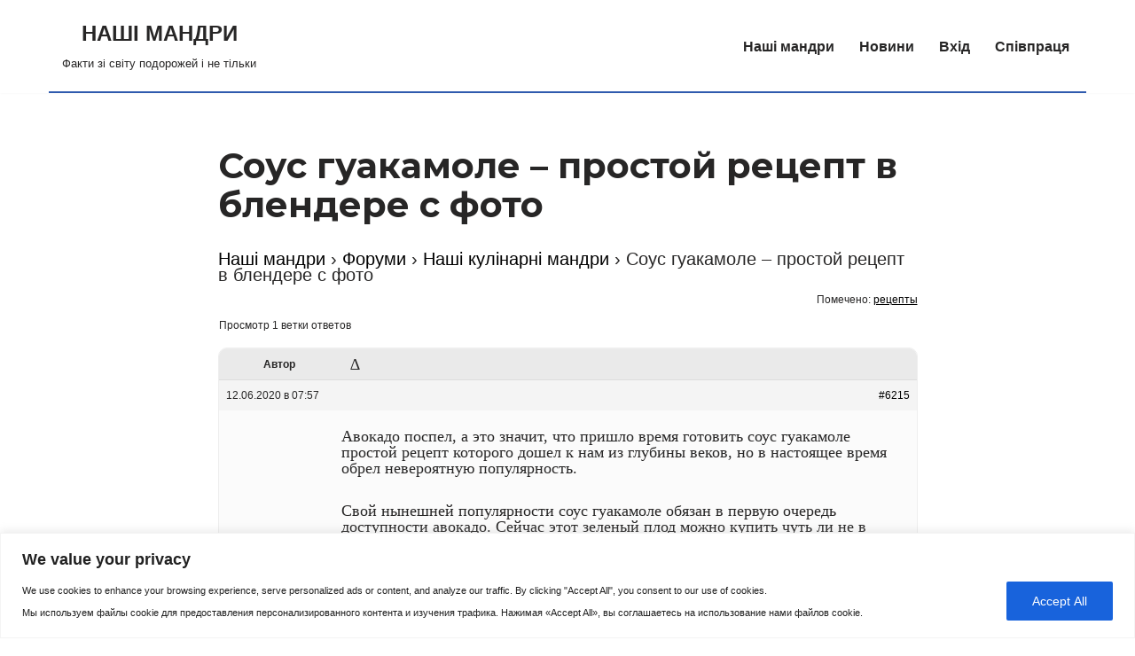

--- FILE ---
content_type: text/html; charset=UTF-8
request_url: https://lowcosttravel.club/topic/sous-guakamole-prostoj-retsept-v-blendere-s-foto/
body_size: 42967
content:
<!DOCTYPE html>
<html lang="ru-RU">

<head>
	
	<meta charset="UTF-8">
	<meta name="viewport" content="width=device-width, initial-scale=1, minimum-scale=1">
	<link rel="profile" href="http://gmpg.org/xfn/11">
			<link rel="pingback" href="https://lowcosttravel.club/xmlrpc.php">
		<meta name='robots' content='index, follow, max-image-preview:large, max-snippet:-1, max-video-preview:-1' />

	<!-- This site is optimized with the Yoast SEO plugin v26.8 - https://yoast.com/product/yoast-seo-wordpress/ -->
	<title>Соус гуакамоле – простой рецепт в блендере с фото | НАШІ МАНДРИ</title>
	<meta name="description" content="Простой рецепт гуакамоле в блендере. Как сделать вкусный гукамоле в домашних условиях." />
	<link rel="canonical" href="https://lowcosttravel.club/topic/sous-guakamole-prostoj-retsept-v-blendere-s-foto/" />
	<meta property="og:locale" content="ru_RU" />
	<meta property="og:type" content="article" />
	<meta property="og:title" content="Соус гуакамоле – простой рецепт в блендере с фото | НАШІ МАНДРИ" />
	<meta property="og:description" content="Простой рецепт гуакамоле в блендере. Как сделать вкусный гукамоле в домашних условиях." />
	<meta property="og:url" content="https://lowcosttravel.club/topic/sous-guakamole-prostoj-retsept-v-blendere-s-foto/" />
	<meta property="og:site_name" content="НАШІ МАНДРИ" />
	<meta property="article:modified_time" content="2025-06-12T20:28:00+00:00" />
	<meta property="og:image" content="https://lowcosttravel.club/wp-content/uploads/2020/06/guakamole-ingredienty.jpg" />
	<meta property="og:image:width" content="835" />
	<meta property="og:image:height" content="626" />
	<meta property="og:image:type" content="image/jpeg" />
	<meta name="twitter:card" content="summary_large_image" />
	<meta name="twitter:label1" content="Примерное время для чтения" />
	<meta name="twitter:data1" content="5 минут" />
	<script type="application/ld+json" class="yoast-schema-graph">{"@context":"https://schema.org","@graph":[{"@type":"WebPage","@id":"https://lowcosttravel.club/topic/sous-guakamole-prostoj-retsept-v-blendere-s-foto/","url":"https://lowcosttravel.club/topic/sous-guakamole-prostoj-retsept-v-blendere-s-foto/","name":"Соус гуакамоле – простой рецепт в блендере с фото | НАШІ МАНДРИ","isPartOf":{"@id":"https://lowcosttravel.club/#website"},"primaryImageOfPage":{"@id":"https://lowcosttravel.club/topic/sous-guakamole-prostoj-retsept-v-blendere-s-foto/#primaryimage"},"image":{"@id":"https://lowcosttravel.club/topic/sous-guakamole-prostoj-retsept-v-blendere-s-foto/#primaryimage"},"thumbnailUrl":"https://lowcosttravel.club/wp-content/uploads/2020/06/guakamole-ingredienty.jpg","datePublished":"2020-06-12T04:57:18+00:00","dateModified":"2025-06-12T20:28:00+00:00","description":"Простой рецепт гуакамоле в блендере. Как сделать вкусный гукамоле в домашних условиях.","breadcrumb":{"@id":"https://lowcosttravel.club/topic/sous-guakamole-prostoj-retsept-v-blendere-s-foto/#breadcrumb"},"inLanguage":"ru-RU","potentialAction":[{"@type":"ReadAction","target":["https://lowcosttravel.club/topic/sous-guakamole-prostoj-retsept-v-blendere-s-foto/"]}]},{"@type":"ImageObject","inLanguage":"ru-RU","@id":"https://lowcosttravel.club/topic/sous-guakamole-prostoj-retsept-v-blendere-s-foto/#primaryimage","url":"https://lowcosttravel.club/wp-content/uploads/2020/06/guakamole-ingredienty.jpg","contentUrl":"https://lowcosttravel.club/wp-content/uploads/2020/06/guakamole-ingredienty.jpg","width":835,"height":626,"caption":"гуакамоле ингредиенты"},{"@type":"BreadcrumbList","@id":"https://lowcosttravel.club/topic/sous-guakamole-prostoj-retsept-v-blendere-s-foto/#breadcrumb","itemListElement":[{"@type":"ListItem","position":1,"name":"Главная страница","item":"https://lowcosttravel.club/"},{"@type":"ListItem","position":2,"name":"Теми","item":"https://lowcosttravel.club/topics/"},{"@type":"ListItem","position":3,"name":"Наші кулінарні мандри","item":"https://lowcosttravel.club/forum/kuhni-mira/"},{"@type":"ListItem","position":4,"name":"Соус гуакамоле – простой рецепт в блендере с фото"}]},{"@type":"WebSite","@id":"https://lowcosttravel.club/#website","url":"https://lowcosttravel.club/","name":"НАШІ МАНДРИ","description":"Факти зі світу подорожей і не тільки","publisher":{"@id":"https://lowcosttravel.club/#/schema/person/a816676853570fc7eada8633c86d23e4"},"potentialAction":[{"@type":"SearchAction","target":{"@type":"EntryPoint","urlTemplate":"https://lowcosttravel.club/?s={search_term_string}"},"query-input":{"@type":"PropertyValueSpecification","valueRequired":true,"valueName":"search_term_string"}}],"inLanguage":"ru-RU"},{"@type":["Person","Organization"],"@id":"https://lowcosttravel.club/#/schema/person/a816676853570fc7eada8633c86d23e4","name":"Василий","logo":{"@id":"https://lowcosttravel.club/#/schema/person/image/"}}]}</script>
	<!-- / Yoast SEO plugin. -->


<link rel='dns-prefetch' href='//www.googletagmanager.com' />
<link rel='dns-prefetch' href='//fonts.googleapis.com' />
<link rel='dns-prefetch' href='//pagead2.googlesyndication.com' />
<link rel="alternate" type="application/rss+xml" title="НАШІ МАНДРИ &raquo; Лента" href="https://lowcosttravel.club/feed/" />
<link rel="alternate" type="application/rss+xml" title="НАШІ МАНДРИ &raquo; Лента комментариев" href="https://lowcosttravel.club/comments/feed/" />
<link rel="alternate" type="application/rss+xml" title="НАШІ МАНДРИ &raquo; Лента комментариев к &laquo;Соус гуакамоле – простой рецепт в блендере с фото&raquo;" href="https://lowcosttravel.club/topic/sous-guakamole-prostoj-retsept-v-blendere-s-foto/feed/" />
<link rel="alternate" title="oEmbed (JSON)" type="application/json+oembed" href="https://lowcosttravel.club/wp-json/oembed/1.0/embed?url=https%3A%2F%2Flowcosttravel.club%2Ftopic%2Fsous-guakamole-prostoj-retsept-v-blendere-s-foto%2F" />
<link rel="alternate" title="oEmbed (XML)" type="text/xml+oembed" href="https://lowcosttravel.club/wp-json/oembed/1.0/embed?url=https%3A%2F%2Flowcosttravel.club%2Ftopic%2Fsous-guakamole-prostoj-retsept-v-blendere-s-foto%2F&#038;format=xml" />
<style id='wp-img-auto-sizes-contain-inline-css'>
img:is([sizes=auto i],[sizes^="auto," i]){contain-intrinsic-size:3000px 1500px}
/*# sourceURL=wp-img-auto-sizes-contain-inline-css */
</style>
<style id='wp-emoji-styles-inline-css'>

	img.wp-smiley, img.emoji {
		display: inline !important;
		border: none !important;
		box-shadow: none !important;
		height: 1em !important;
		width: 1em !important;
		margin: 0 0.07em !important;
		vertical-align: -0.1em !important;
		background: none !important;
		padding: 0 !important;
	}
/*# sourceURL=wp-emoji-styles-inline-css */
</style>
<link rel='stylesheet' id='wp-block-library-css' href='https://lowcosttravel.club/wp-includes/css/dist/block-library/style.min.css?ver=6.9' media='all' />
<style id='global-styles-inline-css'>
:root{--wp--preset--aspect-ratio--square: 1;--wp--preset--aspect-ratio--4-3: 4/3;--wp--preset--aspect-ratio--3-4: 3/4;--wp--preset--aspect-ratio--3-2: 3/2;--wp--preset--aspect-ratio--2-3: 2/3;--wp--preset--aspect-ratio--16-9: 16/9;--wp--preset--aspect-ratio--9-16: 9/16;--wp--preset--color--black: #000000;--wp--preset--color--cyan-bluish-gray: #abb8c3;--wp--preset--color--white: #ffffff;--wp--preset--color--pale-pink: #f78da7;--wp--preset--color--vivid-red: #cf2e2e;--wp--preset--color--luminous-vivid-orange: #ff6900;--wp--preset--color--luminous-vivid-amber: #fcb900;--wp--preset--color--light-green-cyan: #7bdcb5;--wp--preset--color--vivid-green-cyan: #00d084;--wp--preset--color--pale-cyan-blue: #8ed1fc;--wp--preset--color--vivid-cyan-blue: #0693e3;--wp--preset--color--vivid-purple: #9b51e0;--wp--preset--color--neve-link-color: var(--nv-primary-accent);--wp--preset--color--neve-link-hover-color: var(--nv-secondary-accent);--wp--preset--color--nv-site-bg: var(--nv-site-bg);--wp--preset--color--nv-light-bg: var(--nv-light-bg);--wp--preset--color--nv-dark-bg: var(--nv-dark-bg);--wp--preset--color--neve-text-color: var(--nv-text-color);--wp--preset--color--nv-text-dark-bg: var(--nv-text-dark-bg);--wp--preset--color--nv-c-1: var(--nv-c-1);--wp--preset--color--nv-c-2: var(--nv-c-2);--wp--preset--gradient--vivid-cyan-blue-to-vivid-purple: linear-gradient(135deg,rgb(6,147,227) 0%,rgb(155,81,224) 100%);--wp--preset--gradient--light-green-cyan-to-vivid-green-cyan: linear-gradient(135deg,rgb(122,220,180) 0%,rgb(0,208,130) 100%);--wp--preset--gradient--luminous-vivid-amber-to-luminous-vivid-orange: linear-gradient(135deg,rgb(252,185,0) 0%,rgb(255,105,0) 100%);--wp--preset--gradient--luminous-vivid-orange-to-vivid-red: linear-gradient(135deg,rgb(255,105,0) 0%,rgb(207,46,46) 100%);--wp--preset--gradient--very-light-gray-to-cyan-bluish-gray: linear-gradient(135deg,rgb(238,238,238) 0%,rgb(169,184,195) 100%);--wp--preset--gradient--cool-to-warm-spectrum: linear-gradient(135deg,rgb(74,234,220) 0%,rgb(151,120,209) 20%,rgb(207,42,186) 40%,rgb(238,44,130) 60%,rgb(251,105,98) 80%,rgb(254,248,76) 100%);--wp--preset--gradient--blush-light-purple: linear-gradient(135deg,rgb(255,206,236) 0%,rgb(152,150,240) 100%);--wp--preset--gradient--blush-bordeaux: linear-gradient(135deg,rgb(254,205,165) 0%,rgb(254,45,45) 50%,rgb(107,0,62) 100%);--wp--preset--gradient--luminous-dusk: linear-gradient(135deg,rgb(255,203,112) 0%,rgb(199,81,192) 50%,rgb(65,88,208) 100%);--wp--preset--gradient--pale-ocean: linear-gradient(135deg,rgb(255,245,203) 0%,rgb(182,227,212) 50%,rgb(51,167,181) 100%);--wp--preset--gradient--electric-grass: linear-gradient(135deg,rgb(202,248,128) 0%,rgb(113,206,126) 100%);--wp--preset--gradient--midnight: linear-gradient(135deg,rgb(2,3,129) 0%,rgb(40,116,252) 100%);--wp--preset--font-size--small: 13px;--wp--preset--font-size--medium: 20px;--wp--preset--font-size--large: 36px;--wp--preset--font-size--x-large: 42px;--wp--preset--spacing--20: 0.44rem;--wp--preset--spacing--30: 0.67rem;--wp--preset--spacing--40: 1rem;--wp--preset--spacing--50: 1.5rem;--wp--preset--spacing--60: 2.25rem;--wp--preset--spacing--70: 3.38rem;--wp--preset--spacing--80: 5.06rem;--wp--preset--shadow--natural: 6px 6px 9px rgba(0, 0, 0, 0.2);--wp--preset--shadow--deep: 12px 12px 50px rgba(0, 0, 0, 0.4);--wp--preset--shadow--sharp: 6px 6px 0px rgba(0, 0, 0, 0.2);--wp--preset--shadow--outlined: 6px 6px 0px -3px rgb(255, 255, 255), 6px 6px rgb(0, 0, 0);--wp--preset--shadow--crisp: 6px 6px 0px rgb(0, 0, 0);}:where(.is-layout-flex){gap: 0.5em;}:where(.is-layout-grid){gap: 0.5em;}body .is-layout-flex{display: flex;}.is-layout-flex{flex-wrap: wrap;align-items: center;}.is-layout-flex > :is(*, div){margin: 0;}body .is-layout-grid{display: grid;}.is-layout-grid > :is(*, div){margin: 0;}:where(.wp-block-columns.is-layout-flex){gap: 2em;}:where(.wp-block-columns.is-layout-grid){gap: 2em;}:where(.wp-block-post-template.is-layout-flex){gap: 1.25em;}:where(.wp-block-post-template.is-layout-grid){gap: 1.25em;}.has-black-color{color: var(--wp--preset--color--black) !important;}.has-cyan-bluish-gray-color{color: var(--wp--preset--color--cyan-bluish-gray) !important;}.has-white-color{color: var(--wp--preset--color--white) !important;}.has-pale-pink-color{color: var(--wp--preset--color--pale-pink) !important;}.has-vivid-red-color{color: var(--wp--preset--color--vivid-red) !important;}.has-luminous-vivid-orange-color{color: var(--wp--preset--color--luminous-vivid-orange) !important;}.has-luminous-vivid-amber-color{color: var(--wp--preset--color--luminous-vivid-amber) !important;}.has-light-green-cyan-color{color: var(--wp--preset--color--light-green-cyan) !important;}.has-vivid-green-cyan-color{color: var(--wp--preset--color--vivid-green-cyan) !important;}.has-pale-cyan-blue-color{color: var(--wp--preset--color--pale-cyan-blue) !important;}.has-vivid-cyan-blue-color{color: var(--wp--preset--color--vivid-cyan-blue) !important;}.has-vivid-purple-color{color: var(--wp--preset--color--vivid-purple) !important;}.has-neve-link-color-color{color: var(--wp--preset--color--neve-link-color) !important;}.has-neve-link-hover-color-color{color: var(--wp--preset--color--neve-link-hover-color) !important;}.has-nv-site-bg-color{color: var(--wp--preset--color--nv-site-bg) !important;}.has-nv-light-bg-color{color: var(--wp--preset--color--nv-light-bg) !important;}.has-nv-dark-bg-color{color: var(--wp--preset--color--nv-dark-bg) !important;}.has-neve-text-color-color{color: var(--wp--preset--color--neve-text-color) !important;}.has-nv-text-dark-bg-color{color: var(--wp--preset--color--nv-text-dark-bg) !important;}.has-nv-c-1-color{color: var(--wp--preset--color--nv-c-1) !important;}.has-nv-c-2-color{color: var(--wp--preset--color--nv-c-2) !important;}.has-black-background-color{background-color: var(--wp--preset--color--black) !important;}.has-cyan-bluish-gray-background-color{background-color: var(--wp--preset--color--cyan-bluish-gray) !important;}.has-white-background-color{background-color: var(--wp--preset--color--white) !important;}.has-pale-pink-background-color{background-color: var(--wp--preset--color--pale-pink) !important;}.has-vivid-red-background-color{background-color: var(--wp--preset--color--vivid-red) !important;}.has-luminous-vivid-orange-background-color{background-color: var(--wp--preset--color--luminous-vivid-orange) !important;}.has-luminous-vivid-amber-background-color{background-color: var(--wp--preset--color--luminous-vivid-amber) !important;}.has-light-green-cyan-background-color{background-color: var(--wp--preset--color--light-green-cyan) !important;}.has-vivid-green-cyan-background-color{background-color: var(--wp--preset--color--vivid-green-cyan) !important;}.has-pale-cyan-blue-background-color{background-color: var(--wp--preset--color--pale-cyan-blue) !important;}.has-vivid-cyan-blue-background-color{background-color: var(--wp--preset--color--vivid-cyan-blue) !important;}.has-vivid-purple-background-color{background-color: var(--wp--preset--color--vivid-purple) !important;}.has-neve-link-color-background-color{background-color: var(--wp--preset--color--neve-link-color) !important;}.has-neve-link-hover-color-background-color{background-color: var(--wp--preset--color--neve-link-hover-color) !important;}.has-nv-site-bg-background-color{background-color: var(--wp--preset--color--nv-site-bg) !important;}.has-nv-light-bg-background-color{background-color: var(--wp--preset--color--nv-light-bg) !important;}.has-nv-dark-bg-background-color{background-color: var(--wp--preset--color--nv-dark-bg) !important;}.has-neve-text-color-background-color{background-color: var(--wp--preset--color--neve-text-color) !important;}.has-nv-text-dark-bg-background-color{background-color: var(--wp--preset--color--nv-text-dark-bg) !important;}.has-nv-c-1-background-color{background-color: var(--wp--preset--color--nv-c-1) !important;}.has-nv-c-2-background-color{background-color: var(--wp--preset--color--nv-c-2) !important;}.has-black-border-color{border-color: var(--wp--preset--color--black) !important;}.has-cyan-bluish-gray-border-color{border-color: var(--wp--preset--color--cyan-bluish-gray) !important;}.has-white-border-color{border-color: var(--wp--preset--color--white) !important;}.has-pale-pink-border-color{border-color: var(--wp--preset--color--pale-pink) !important;}.has-vivid-red-border-color{border-color: var(--wp--preset--color--vivid-red) !important;}.has-luminous-vivid-orange-border-color{border-color: var(--wp--preset--color--luminous-vivid-orange) !important;}.has-luminous-vivid-amber-border-color{border-color: var(--wp--preset--color--luminous-vivid-amber) !important;}.has-light-green-cyan-border-color{border-color: var(--wp--preset--color--light-green-cyan) !important;}.has-vivid-green-cyan-border-color{border-color: var(--wp--preset--color--vivid-green-cyan) !important;}.has-pale-cyan-blue-border-color{border-color: var(--wp--preset--color--pale-cyan-blue) !important;}.has-vivid-cyan-blue-border-color{border-color: var(--wp--preset--color--vivid-cyan-blue) !important;}.has-vivid-purple-border-color{border-color: var(--wp--preset--color--vivid-purple) !important;}.has-neve-link-color-border-color{border-color: var(--wp--preset--color--neve-link-color) !important;}.has-neve-link-hover-color-border-color{border-color: var(--wp--preset--color--neve-link-hover-color) !important;}.has-nv-site-bg-border-color{border-color: var(--wp--preset--color--nv-site-bg) !important;}.has-nv-light-bg-border-color{border-color: var(--wp--preset--color--nv-light-bg) !important;}.has-nv-dark-bg-border-color{border-color: var(--wp--preset--color--nv-dark-bg) !important;}.has-neve-text-color-border-color{border-color: var(--wp--preset--color--neve-text-color) !important;}.has-nv-text-dark-bg-border-color{border-color: var(--wp--preset--color--nv-text-dark-bg) !important;}.has-nv-c-1-border-color{border-color: var(--wp--preset--color--nv-c-1) !important;}.has-nv-c-2-border-color{border-color: var(--wp--preset--color--nv-c-2) !important;}.has-vivid-cyan-blue-to-vivid-purple-gradient-background{background: var(--wp--preset--gradient--vivid-cyan-blue-to-vivid-purple) !important;}.has-light-green-cyan-to-vivid-green-cyan-gradient-background{background: var(--wp--preset--gradient--light-green-cyan-to-vivid-green-cyan) !important;}.has-luminous-vivid-amber-to-luminous-vivid-orange-gradient-background{background: var(--wp--preset--gradient--luminous-vivid-amber-to-luminous-vivid-orange) !important;}.has-luminous-vivid-orange-to-vivid-red-gradient-background{background: var(--wp--preset--gradient--luminous-vivid-orange-to-vivid-red) !important;}.has-very-light-gray-to-cyan-bluish-gray-gradient-background{background: var(--wp--preset--gradient--very-light-gray-to-cyan-bluish-gray) !important;}.has-cool-to-warm-spectrum-gradient-background{background: var(--wp--preset--gradient--cool-to-warm-spectrum) !important;}.has-blush-light-purple-gradient-background{background: var(--wp--preset--gradient--blush-light-purple) !important;}.has-blush-bordeaux-gradient-background{background: var(--wp--preset--gradient--blush-bordeaux) !important;}.has-luminous-dusk-gradient-background{background: var(--wp--preset--gradient--luminous-dusk) !important;}.has-pale-ocean-gradient-background{background: var(--wp--preset--gradient--pale-ocean) !important;}.has-electric-grass-gradient-background{background: var(--wp--preset--gradient--electric-grass) !important;}.has-midnight-gradient-background{background: var(--wp--preset--gradient--midnight) !important;}.has-small-font-size{font-size: var(--wp--preset--font-size--small) !important;}.has-medium-font-size{font-size: var(--wp--preset--font-size--medium) !important;}.has-large-font-size{font-size: var(--wp--preset--font-size--large) !important;}.has-x-large-font-size{font-size: var(--wp--preset--font-size--x-large) !important;}
/*# sourceURL=global-styles-inline-css */
</style>

<style id='classic-theme-styles-inline-css'>
/*! This file is auto-generated */
.wp-block-button__link{color:#fff;background-color:#32373c;border-radius:9999px;box-shadow:none;text-decoration:none;padding:calc(.667em + 2px) calc(1.333em + 2px);font-size:1.125em}.wp-block-file__button{background:#32373c;color:#fff;text-decoration:none}
/*# sourceURL=/wp-includes/css/classic-themes.min.css */
</style>
<link rel='stylesheet' id='bbp-default-css' href='https://lowcosttravel.club/wp-content/plugins/bbpress/templates/default/css/bbpress.min.css?ver=2.6.14' media='all' />
<link rel='stylesheet' id='bbspoiler-css' href='https://lowcosttravel.club/wp-content/plugins/bbspoiler/inc/bbspoiler.css?ver=6.9' media='all' />
<link rel='stylesheet' id='hm_bbpui-css' href='https://lowcosttravel.club/wp-content/plugins/image-upload-for-bbpress/css/bbp-image-upload.css?ver=1.1.22' media='all' />
<link rel='stylesheet' id='bsp-css' href='https://lowcosttravel.club/wp-content/plugins/bbp-style-pack/css/bspstyle.css?ver=1765159706' media='screen' />
<link rel='stylesheet' id='dashicons-css' href='https://lowcosttravel.club/wp-includes/css/dashicons.min.css?ver=6.9' media='all' />
<link rel='stylesheet' id='neve-style-css' href='https://lowcosttravel.club/wp-content/themes/neve/style-main-new.min.css?ver=4.2.2' media='all' />
<style id='neve-style-inline-css'>
.is-menu-sidebar .header-menu-sidebar { visibility: visible; }.is-menu-sidebar.menu_sidebar_slide_left .header-menu-sidebar { transform: translate3d(0, 0, 0); left: 0; }.is-menu-sidebar.menu_sidebar_slide_right .header-menu-sidebar { transform: translate3d(0, 0, 0); right: 0; }.is-menu-sidebar.menu_sidebar_pull_right .header-menu-sidebar, .is-menu-sidebar.menu_sidebar_pull_left .header-menu-sidebar { transform: translateX(0); }.is-menu-sidebar.menu_sidebar_dropdown .header-menu-sidebar { height: auto; }.is-menu-sidebar.menu_sidebar_dropdown .header-menu-sidebar-inner { max-height: 400px; padding: 20px 0; }.is-menu-sidebar.menu_sidebar_full_canvas .header-menu-sidebar { opacity: 1; }.header-menu-sidebar .menu-item-nav-search:not(.floating) { pointer-events: none; }.header-menu-sidebar .menu-item-nav-search .is-menu-sidebar { pointer-events: unset; }@media screen and (max-width: 960px) { .builder-item.cr .item--inner { --textalign: center; --justify: center; } }
.nv-meta-list li.meta:not(:last-child):after { content:"" }.nv-meta-list .no-mobile{
			display:none;
		}.nv-meta-list li.last::after{
			content: ""!important;
		}@media (min-width: 769px) {
			.nv-meta-list .no-mobile {
				display: inline-block;
			}
			.nv-meta-list li.last:not(:last-child)::after {
		 		content: "" !important;
			}
		}
 :root{ --container: 748px;--postwidth:100%; --primarybtnbg: var(--nv-primary-accent); --primarybtnhoverbg: var(--nv-primary-accent); --primarybtncolor: #fff; --secondarybtncolor: var(--nv-primary-accent); --primarybtnhovercolor: #fff; --secondarybtnhovercolor: var(--nv-primary-accent);--primarybtnborderradius:3px;--secondarybtnborderradius:3px;--secondarybtnborderwidth:3px;--btnpadding:13px 15px;--primarybtnpadding:13px 15px;--secondarybtnpadding:calc(13px - 3px) calc(15px - 3px); --bodyfontfamily: Arial,Helvetica,sans-serif; --bodyfontsize: 16px; --bodylineheight: 1.6em; --bodyletterspacing: 0px; --bodyfontweight: 400; --bodytexttransform: none; --headingsfontfamily: Montserrat; --h1fontsize: 36px; --h1fontweight: 700; --h1lineheight: 1.2; --h1letterspacing: 0px; --h1texttransform: none; --h2fontsize: 28px; --h2fontweight: 700; --h2lineheight: 1.3; --h2letterspacing: 0px; --h2texttransform: none; --h3fontsize: 24px; --h3fontweight: 700; --h3lineheight: 1.4; --h3letterspacing: 0px; --h3texttransform: none; --h4fontsize: 20px; --h4fontweight: 700; --h4lineheight: 1.6; --h4letterspacing: 0px; --h4texttransform: none; --h5fontsize: 16px; --h5fontweight: 700; --h5lineheight: 1.6; --h5letterspacing: 0px; --h5texttransform: none; --h6fontsize: 14px; --h6fontweight: 700; --h6lineheight: 1.6; --h6letterspacing: 0px; --h6texttransform: none;--formfieldborderwidth:2px;--formfieldborderradius:3px; --formfieldbgcolor: var(--nv-site-bg); --formfieldbordercolor: #dddddd; --formfieldcolor: var(--nv-text-color);--formfieldpadding:10px 12px; } .nv-index-posts{ --borderradius:0px; } .single-post-container .alignfull > [class*="__inner-container"], .single-post-container .alignwide > [class*="__inner-container"]{ max-width:718px } .nv-meta-list{ --avatarsize: 20px; } .single .nv-meta-list{ --avatarsize: 20px; } .nv-is-boxed.nv-comments-wrap{ --padding:20px; } .nv-is-boxed.comment-respond{ --padding:20px; } .single:not(.single-product), .page{ --c-vspace:0 0 0 0;; } .scroll-to-top{ --color: var(--nv-text-dark-bg);--padding:8px 10px; --borderradius: 3px; --bgcolor: var(--nv-primary-accent); --hovercolor: var(--nv-text-dark-bg); --hoverbgcolor: var(--nv-primary-accent);--size:16px; } .global-styled{ --bgcolor: var(--nv-site-bg); } .header-top{ --rowbcolor: var(--nv-light-bg); --color: var(--nv-text-color); --bgcolor: var(--nv-site-bg); } .header-main{ --rowbwidth:0px; --rowbcolor: #2f5aae; --color: var(--nv-text-color);--bgimage:none;--bgposition:50% 50%;;--bgoverlayopacity:0.5; } .header-bottom{ --rowbcolor: var(--nv-light-bg); --color: var(--nv-text-color); --bgcolor: var(--nv-site-bg); } .header-menu-sidebar-bg{ --justify: flex-start; --textalign: left;--flexg: 1;--wrapdropdownwidth: auto; --color: var(--nv-text-color); --bgcolor: var(--nv-site-bg); } .header-menu-sidebar{ width: 360px; } .builder-item--logo{ --maxwidth: 120px; --fs: 24px;--padding:10px 0;--margin:0; --textalign: left;--justify: flex-start; } .builder-item--nav-icon,.header-menu-sidebar .close-sidebar-panel .navbar-toggle{ --borderradius:10px;--borderwidth:3px; } .builder-item--nav-icon{ --label-margin:0 5px 0 0;;--padding:10px 15px;--margin:0; } .builder-item--primary-menu{ --hovercolor: #007fcf; --hovertextcolor: var(--nv-text-color); --activecolor: var(--nv-primary-accent); --spacing: 20px; --height: 25px;--padding:10px;--margin:10px; --fontsize: 1em; --lineheight: 1.6em; --letterspacing: 0px; --fontweight: 900; --texttransform: none; --iconsize: 1em; } .hfg-is-group.has-primary-menu .inherit-ff{ --inheritedfw: 900; } .footer-top-inner .row{ grid-template-columns:1fr 1fr; --valign: flex-start; } .footer-top{ --rowbcolor: var(--nv-light-bg); --color: var(--nv-text-color); --bgcolor: var(--nv-site-bg); } .footer-main-inner .row{ grid-template-columns:1fr; --valign: flex-start; } .footer-main{ --rowbcolor: var(--nv-light-bg); --color: var(--nv-text-color); --bgcolor: var(--nv-site-bg); } .footer-bottom-inner .row{ grid-template-columns:1fr; --valign: flex-end; } .footer-bottom{ --rowbwidth:0px; --rowbcolor: var(--nv-light-bg); --color: #ffffff; --bgcolor: #2f5aae; } .builder-item--footer-one-widgets{ --padding:0;--margin:0; --textalign: left;--justify: flex-start; } .builder-item--footer-two-widgets{ --padding:0;--margin:0; --textalign: left;--justify: flex-start; } .builder-item--footer-menu{ --hovercolor: rgba(7,135,237,0.48); --spacing: 20px; --height: 25px;--padding:0;--margin:0; --fontsize: 0.7em; --lineheight: 1.6em; --letterspacing: 0px; --fontweight: 500; --texttransform: none; --iconsize: 0.7em; --textalign: center;--justify: center; } @media(min-width: 576px){ :root{ --container: 992px;--postwidth:100%;--btnpadding:13px 15px;--primarybtnpadding:13px 15px;--secondarybtnpadding:calc(13px - 3px) calc(15px - 3px); --bodyfontsize: 16px; --bodylineheight: 1.6em; --bodyletterspacing: 0px; --h1fontsize: 38px; --h1lineheight: 1.2; --h1letterspacing: 0px; --h2fontsize: 30px; --h2lineheight: 1.2; --h2letterspacing: 0px; --h3fontsize: 26px; --h3lineheight: 1.4; --h3letterspacing: 0px; --h4fontsize: 22px; --h4lineheight: 1.5; --h4letterspacing: 0px; --h5fontsize: 18px; --h5lineheight: 1.6; --h5letterspacing: 0px; --h6fontsize: 14px; --h6lineheight: 1.6; --h6letterspacing: 0px; } .single-post-container .alignfull > [class*="__inner-container"], .single-post-container .alignwide > [class*="__inner-container"]{ max-width:962px } .nv-meta-list{ --avatarsize: 20px; } .single .nv-meta-list{ --avatarsize: 20px; } .nv-is-boxed.nv-comments-wrap{ --padding:30px; } .nv-is-boxed.comment-respond{ --padding:30px; } .single:not(.single-product), .page{ --c-vspace:0 0 0 0;; } .scroll-to-top{ --padding:8px 10px;--size:16px; } .header-main{ --rowbwidth:0px; } .header-menu-sidebar-bg{ --justify: flex-start; --textalign: left;--flexg: 1;--wrapdropdownwidth: auto; } .header-menu-sidebar{ width: 360px; } .builder-item--logo{ --maxwidth: 120px; --fs: 24px;--padding:10px 0;--margin:0; --textalign: left;--justify: flex-start; } .builder-item--nav-icon{ --label-margin:0 5px 0 0;;--padding:10px 15px;--margin:0; } .builder-item--primary-menu{ --spacing: 20px; --height: 25px;--padding:0;--margin:0; --fontsize: 1em; --lineheight: 1.6em; --letterspacing: 0px; --iconsize: 1em; } .footer-bottom{ --rowbwidth:0px; } .builder-item--footer-one-widgets{ --padding:0;--margin:0; --textalign: left;--justify: flex-start; } .builder-item--footer-two-widgets{ --padding:0;--margin:0; --textalign: left;--justify: flex-start; } .builder-item--footer-menu{ --spacing: 20px; --height: 25px;--padding:0;--margin:0; --fontsize: 1em; --lineheight: 1.6em; --letterspacing: 0px; --iconsize: 1em; --textalign: right;--justify: flex-end; } }@media(min-width: 960px){ :root{ --container: 1170px;--postwidth:100%;--btnpadding:13px 15px;--primarybtnpadding:13px 15px;--secondarybtnpadding:calc(13px - 3px) calc(15px - 3px); --bodyfontsize: 16px; --bodylineheight: 1.7em; --bodyletterspacing: 0px; --h1fontsize: 40px; --h1lineheight: 1.1; --h1letterspacing: 0px; --h2fontsize: 32px; --h2lineheight: 1.2; --h2letterspacing: 0px; --h3fontsize: 28px; --h3lineheight: 1.4; --h3letterspacing: 0px; --h4fontsize: 24px; --h4lineheight: 1.5; --h4letterspacing: 0px; --h5fontsize: 20px; --h5lineheight: 1.6; --h5letterspacing: 0px; --h6fontsize: 16px; --h6lineheight: 1.6; --h6letterspacing: 0px; } body:not(.single):not(.archive):not(.blog):not(.search):not(.error404) .neve-main > .container .col, body.post-type-archive-course .neve-main > .container .col, body.post-type-archive-llms_membership .neve-main > .container .col{ max-width: 100%; } body:not(.single):not(.archive):not(.blog):not(.search):not(.error404) .nv-sidebar-wrap, body.post-type-archive-course .nv-sidebar-wrap, body.post-type-archive-llms_membership .nv-sidebar-wrap{ max-width: 0%; } .neve-main > .archive-container .nv-index-posts.col{ max-width: 100%; } .neve-main > .archive-container .nv-sidebar-wrap{ max-width: 0%; } .neve-main > .single-post-container .nv-single-post-wrap.col{ max-width: 70%; } .single-post-container .alignfull > [class*="__inner-container"], .single-post-container .alignwide > [class*="__inner-container"]{ max-width:789px } .container-fluid.single-post-container .alignfull > [class*="__inner-container"], .container-fluid.single-post-container .alignwide > [class*="__inner-container"]{ max-width:calc(70% + 15px) } .neve-main > .single-post-container .nv-sidebar-wrap{ max-width: 30%; } .nv-meta-list{ --avatarsize: 20px; } .single .nv-meta-list{ --avatarsize: 20px; } .nv-is-boxed.nv-comments-wrap{ --padding:40px; } .nv-is-boxed.comment-respond{ --padding:40px; } .single:not(.single-product), .page{ --c-vspace:0 0 0 0;; } .scroll-to-top{ --padding:8px 10px;--size:16px; } .header-main{ --rowbwidth:2px; } .header-menu-sidebar-bg{ --justify: flex-start; --textalign: left;--flexg: 1;--wrapdropdownwidth: auto; } .header-menu-sidebar{ width: 360px; } .builder-item--logo{ --maxwidth: 120px; --fs: 24px;--padding:10px 0;--margin:0; --textalign: center;--justify: center; } .builder-item--nav-icon{ --label-margin:0 5px 0 0;;--padding:10px 15px;--margin:0; } .builder-item--primary-menu{ --spacing: 20px; --height: 25px;--padding:0;--margin:0; --fontsize: 1em; --lineheight: 1.6em; --letterspacing: 0px; --iconsize: 1em; } .footer-bottom{ --rowbwidth:25px; } .builder-item--footer-one-widgets{ --padding:0;--margin:0; --textalign: left;--justify: flex-start; } .builder-item--footer-two-widgets{ --padding:0;--margin:0; --textalign: left;--justify: flex-start; } .builder-item--footer-menu{ --spacing: 20px; --height: 25px;--padding:0;--margin:0; --fontsize: 1em; --lineheight: 1.6em; --letterspacing: 0px; --iconsize: 1em; --textalign: center;--justify: center; } }.scroll-to-top {right: 20px; border: none; position: fixed; bottom: 30px; display: none; opacity: 0; visibility: hidden; transition: opacity 0.3s ease-in-out, visibility 0.3s ease-in-out; align-items: center; justify-content: center; z-index: 999; } @supports (-webkit-overflow-scrolling: touch) { .scroll-to-top { bottom: 74px; } } .scroll-to-top.image { background-position: center; } .scroll-to-top .scroll-to-top-image { width: 100%; height: 100%; } .scroll-to-top .scroll-to-top-label { margin: 0; padding: 5px; } .scroll-to-top:hover { text-decoration: none; } .scroll-to-top.scroll-to-top-left {left: 20px; right: unset;} .scroll-to-top.scroll-show-mobile { display: flex; } @media (min-width: 960px) { .scroll-to-top { display: flex; } }.scroll-to-top { color: var(--color); padding: var(--padding); border-radius: var(--borderradius); background: var(--bgcolor); } .scroll-to-top:hover, .scroll-to-top:focus { color: var(--hovercolor); background: var(--hoverbgcolor); } .scroll-to-top-icon, .scroll-to-top.image .scroll-to-top-image { width: var(--size); height: var(--size); } .scroll-to-top-image { background-image: var(--bgimage); background-size: cover; }:root{--nv-primary-accent:#2f5aae;--nv-secondary-accent:#2f5aae;--nv-site-bg:#ffffff;--nv-light-bg:#f4f5f7;--nv-dark-bg:#121212;--nv-text-color:#272626;--nv-text-dark-bg:#ffffff;--nv-c-1:#9463ae;--nv-c-2:#be574b;--nv-fallback-ff:Arial, Helvetica, sans-serif;}
/*# sourceURL=neve-style-inline-css */
</style>
<link rel='stylesheet' id='gdbto-front-css' href='https://lowcosttravel.club/wp-content/plugins/gd-bbpress-tools/css/front.min.css?ver=3.5.3_b2450_free' media='all' />
<link rel='stylesheet' id='neve-google-font-montserrat-css' href='//fonts.googleapis.com/css?family=Montserrat%3A400%2C700&#038;display=swap&#038;subset=cyrillic&#038;ver=4.2.2' media='all' />
<link rel='stylesheet' id='wppb_stylesheet-css' href='https://lowcosttravel.club/wp-content/plugins/profile-builder/assets/css/style-front-end.css?ver=3.15.2' media='all' />
<script id="cookie-law-info-js-extra">
var _ckyConfig = {"_ipData":[],"_assetsURL":"https://lowcosttravel.club/wp-content/plugins/cookie-law-info/lite/frontend/images/","_publicURL":"https://lowcosttravel.club","_expiry":"365","_categories":[{"name":"Necessary","slug":"necessary","isNecessary":true,"ccpaDoNotSell":true,"cookies":[],"active":true,"defaultConsent":{"gdpr":true,"ccpa":true}},{"name":"Functional","slug":"functional","isNecessary":false,"ccpaDoNotSell":true,"cookies":[],"active":true,"defaultConsent":{"gdpr":false,"ccpa":false}},{"name":"Analytics","slug":"analytics","isNecessary":false,"ccpaDoNotSell":true,"cookies":[],"active":true,"defaultConsent":{"gdpr":false,"ccpa":false}},{"name":"Performance","slug":"performance","isNecessary":false,"ccpaDoNotSell":true,"cookies":[],"active":true,"defaultConsent":{"gdpr":false,"ccpa":false}},{"name":"Advertisement","slug":"advertisement","isNecessary":false,"ccpaDoNotSell":true,"cookies":[],"active":true,"defaultConsent":{"gdpr":false,"ccpa":false}}],"_activeLaw":"gdpr","_rootDomain":"","_block":"1","_showBanner":"1","_bannerConfig":{"settings":{"type":"classic","preferenceCenterType":"pushdown","position":"bottom","applicableLaw":"gdpr"},"behaviours":{"reloadBannerOnAccept":false,"loadAnalyticsByDefault":false,"animations":{"onLoad":"animate","onHide":"sticky"}},"config":{"revisitConsent":{"status":false,"tag":"revisit-consent","position":"bottom-left","meta":{"url":"#"},"styles":{"background-color":"#0056A7"},"elements":{"title":{"type":"text","tag":"revisit-consent-title","status":true,"styles":{"color":"#0056a7"}}}},"preferenceCenter":{"toggle":{"status":true,"tag":"detail-category-toggle","type":"toggle","states":{"active":{"styles":{"background-color":"#1863DC"}},"inactive":{"styles":{"background-color":"#D0D5D2"}}}}},"categoryPreview":{"status":false,"toggle":{"status":true,"tag":"detail-category-preview-toggle","type":"toggle","states":{"active":{"styles":{"background-color":"#1863DC"}},"inactive":{"styles":{"background-color":"#D0D5D2"}}}}},"videoPlaceholder":{"status":true,"styles":{"background-color":"#000000","border-color":"#000000","color":"#ffffff"}},"readMore":{"status":false,"tag":"readmore-button","type":"link","meta":{"noFollow":true,"newTab":true},"styles":{"color":"#1863DC","background-color":"transparent","border-color":"transparent"}},"showMore":{"status":true,"tag":"show-desc-button","type":"button","styles":{"color":"#1863DC"}},"showLess":{"status":true,"tag":"hide-desc-button","type":"button","styles":{"color":"#1863DC"}},"alwaysActive":{"status":true,"tag":"always-active","styles":{"color":"#008000"}},"manualLinks":{"status":true,"tag":"manual-links","type":"link","styles":{"color":"#1863DC"}},"auditTable":{"status":false},"optOption":{"status":true,"toggle":{"status":true,"tag":"optout-option-toggle","type":"toggle","states":{"active":{"styles":{"background-color":"#1863dc"}},"inactive":{"styles":{"background-color":"#FFFFFF"}}}}}}},"_version":"3.3.9.1","_logConsent":"1","_tags":[{"tag":"accept-button","styles":{"color":"#FFFFFF","background-color":"#1863DC","border-color":"#1863DC"}},{"tag":"reject-button","styles":{"color":"#1863DC","background-color":"transparent","border-color":"#1863DC"}},{"tag":"settings-button","styles":{"color":"#1863DC","background-color":"transparent","border-color":"#1863DC"}},{"tag":"readmore-button","styles":{"color":"#1863DC","background-color":"transparent","border-color":"transparent"}},{"tag":"donotsell-button","styles":{"color":"#1863DC","background-color":"transparent","border-color":"transparent"}},{"tag":"show-desc-button","styles":{"color":"#1863DC"}},{"tag":"hide-desc-button","styles":{"color":"#1863DC"}},{"tag":"cky-always-active","styles":[]},{"tag":"cky-link","styles":[]},{"tag":"accept-button","styles":{"color":"#FFFFFF","background-color":"#1863DC","border-color":"#1863DC"}},{"tag":"revisit-consent","styles":{"background-color":"#0056A7"}}],"_shortCodes":[{"key":"cky_readmore","content":"\u003Ca href=\"#\" class=\"cky-policy\" aria-label=\"Cookie Policy\" target=\"_blank\" rel=\"noopener\" data-cky-tag=\"readmore-button\"\u003ECookie Policy\u003C/a\u003E","tag":"readmore-button","status":false,"attributes":{"rel":"nofollow","target":"_blank"}},{"key":"cky_show_desc","content":"\u003Cbutton class=\"cky-show-desc-btn\" data-cky-tag=\"show-desc-button\" aria-label=\"Show more\"\u003EShow more\u003C/button\u003E","tag":"show-desc-button","status":true,"attributes":[]},{"key":"cky_hide_desc","content":"\u003Cbutton class=\"cky-show-desc-btn\" data-cky-tag=\"hide-desc-button\" aria-label=\"Show less\"\u003EShow less\u003C/button\u003E","tag":"hide-desc-button","status":true,"attributes":[]},{"key":"cky_optout_show_desc","content":"[cky_optout_show_desc]","tag":"optout-show-desc-button","status":true,"attributes":[]},{"key":"cky_optout_hide_desc","content":"[cky_optout_hide_desc]","tag":"optout-hide-desc-button","status":true,"attributes":[]},{"key":"cky_category_toggle_label","content":"[cky_{{status}}_category_label] [cky_preference_{{category_slug}}_title]","tag":"","status":true,"attributes":[]},{"key":"cky_enable_category_label","content":"Enable","tag":"","status":true,"attributes":[]},{"key":"cky_disable_category_label","content":"Disable","tag":"","status":true,"attributes":[]},{"key":"cky_video_placeholder","content":"\u003Cdiv class=\"video-placeholder-normal\" data-cky-tag=\"video-placeholder\" id=\"[UNIQUEID]\"\u003E\u003Cp class=\"video-placeholder-text-normal\" data-cky-tag=\"placeholder-title\"\u003EPlease accept cookies to access this content\u003C/p\u003E\u003C/div\u003E","tag":"","status":true,"attributes":[]},{"key":"cky_enable_optout_label","content":"Enable","tag":"","status":true,"attributes":[]},{"key":"cky_disable_optout_label","content":"Disable","tag":"","status":true,"attributes":[]},{"key":"cky_optout_toggle_label","content":"[cky_{{status}}_optout_label] [cky_optout_option_title]","tag":"","status":true,"attributes":[]},{"key":"cky_optout_option_title","content":"Do Not Sell or Share My Personal Information","tag":"","status":true,"attributes":[]},{"key":"cky_optout_close_label","content":"Close","tag":"","status":true,"attributes":[]},{"key":"cky_preference_close_label","content":"Close","tag":"","status":true,"attributes":[]}],"_rtl":"","_language":"en","_providersToBlock":[]};
var _ckyStyles = {"css":".cky-hide{display: none;}.cky-btn-revisit-wrapper{display: flex; align-items: center; justify-content: center; background: #0056a7; width: 45px; height: 45px; border-radius: 50%; position: fixed; z-index: 999999; cursor: pointer;}.cky-revisit-bottom-left{bottom: 15px; left: 15px;}.cky-revisit-bottom-right{bottom: 15px; right: 15px;}.cky-btn-revisit-wrapper .cky-btn-revisit{display: flex; align-items: center; justify-content: center; background: none; border: none; cursor: pointer; position: relative; margin: 0; padding: 0;}.cky-btn-revisit-wrapper .cky-btn-revisit img{max-width: fit-content; margin: 0; height: 30px; width: 30px;}.cky-revisit-bottom-left:hover::before{content: attr(data-tooltip); position: absolute; background: #4E4B66; color: #ffffff; left: calc(100% + 7px); font-size: 12px; line-height: 16px; width: max-content; padding: 4px 8px; border-radius: 4px;}.cky-revisit-bottom-left:hover::after{position: absolute; content: \"\"; border: 5px solid transparent; left: calc(100% + 2px); border-left-width: 0; border-right-color: #4E4B66;}.cky-revisit-bottom-right:hover::before{content: attr(data-tooltip); position: absolute; background: #4E4B66; color: #ffffff; right: calc(100% + 7px); font-size: 12px; line-height: 16px; width: max-content; padding: 4px 8px; border-radius: 4px;}.cky-revisit-bottom-right:hover::after{position: absolute; content: \"\"; border: 5px solid transparent; right: calc(100% + 2px); border-right-width: 0; border-left-color: #4E4B66;}.cky-revisit-hide{display: none;}.cky-consent-container{position: fixed; width: 100%; box-sizing: border-box; z-index: 9999999;}.cky-classic-bottom{bottom: 0; left: 0;}.cky-classic-top{top: 0; left: 0;}.cky-consent-container .cky-consent-bar{background: #ffffff; border: 1px solid; padding: 16.5px 24px; box-shadow: 0 -1px 10px 0 #acabab4d;}.cky-consent-bar .cky-banner-btn-close{position: absolute; right: 9px; top: 5px; background: none; border: none; cursor: pointer; padding: 0; margin: 0; height: auto; width: auto; min-height: 0; line-height: 0; text-shadow: none; box-shadow: none;}.cky-consent-bar .cky-banner-btn-close img{width: 9px; height: 9px; margin: 0;}.cky-custom-brand-logo-wrapper .cky-custom-brand-logo{width: 100px; height: auto; margin: 0 0 10px 0;}.cky-notice .cky-title{color: #212121; font-weight: 700; font-size: 18px; line-height: 24px; margin: 0 0 10px 0;}.cky-notice-group{display: flex; justify-content: space-between; align-items: center;}.cky-notice-des *{font-size: 14px;}.cky-notice-des{color: #212121; font-size: 14px; line-height: 24px; font-weight: 400;}.cky-notice-des img{height: 25px; width: 25px;}.cky-consent-bar .cky-notice-des p{color: inherit; margin-top: 0; overflow-wrap: break-word;}.cky-notice-des p:last-child{margin-bottom: 0;}.cky-notice-des a.cky-policy,.cky-notice-des button.cky-policy{font-size: 14px; color: #1863dc; white-space: nowrap; cursor: pointer; background: transparent; border: 1px solid; text-decoration: underline;}.cky-notice-des button.cky-policy{padding: 0;}.cky-notice-des a.cky-policy:focus-visible,.cky-consent-bar .cky-banner-btn-close:focus-visible,.cky-notice-des button.cky-policy:focus-visible,.cky-category-direct-switch input[type=\"checkbox\"]:focus-visible,.cky-preference-content-wrapper .cky-show-desc-btn:focus-visible,.cky-accordion-header .cky-accordion-btn:focus-visible,.cky-switch input[type=\"checkbox\"]:focus-visible,.cky-footer-wrapper a:focus-visible,.cky-btn:focus-visible{outline: 2px solid #1863dc; outline-offset: 2px;}.cky-btn:focus:not(:focus-visible),.cky-accordion-header .cky-accordion-btn:focus:not(:focus-visible),.cky-preference-content-wrapper .cky-show-desc-btn:focus:not(:focus-visible),.cky-btn-revisit-wrapper .cky-btn-revisit:focus:not(:focus-visible),.cky-preference-header .cky-btn-close:focus:not(:focus-visible),.cky-banner-btn-close:focus:not(:focus-visible){outline: 0;}button.cky-show-desc-btn:not(:hover):not(:active){color: #1863dc; background: transparent;}button.cky-accordion-btn:not(:hover):not(:active),button.cky-banner-btn-close:not(:hover):not(:active),button.cky-btn-close:not(:hover):not(:active),button.cky-btn-revisit:not(:hover):not(:active){background: transparent;}.cky-consent-bar button:hover,.cky-modal.cky-modal-open button:hover,.cky-consent-bar button:focus,.cky-modal.cky-modal-open button:focus{text-decoration: none;}.cky-notice-btn-wrapper{display: flex; justify-content: center; align-items: center; margin-left: 15px;}.cky-notice-btn-wrapper .cky-btn{text-shadow: none; box-shadow: none;}.cky-btn{font-size: 14px; font-family: inherit; line-height: 24px; padding: 8px 27px; font-weight: 500; margin: 0 8px 0 0; border-radius: 2px; white-space: nowrap; cursor: pointer; text-align: center; text-transform: none; min-height: 0;}.cky-btn:hover{opacity: 0.8;}.cky-btn-customize{color: #1863dc; background: transparent; border: 2px solid; border-color: #1863dc; padding: 8px 28px 8px 14px; position: relative;}.cky-btn-reject{color: #1863dc; background: transparent; border: 2px solid #1863dc;}.cky-btn-accept{background: #1863dc; color: #ffffff; border: 2px solid #1863dc;}.cky-consent-bar .cky-btn-customize::after{position: absolute; content: \"\"; display: inline-block; top: 18px; right: 12px; border-left: 5px solid transparent; border-right: 5px solid transparent; border-top: 6px solid; border-top-color: inherit;}.cky-consent-container.cky-consent-bar-expand .cky-btn-customize::after{transform: rotate(-180deg);}.cky-btn:last-child{margin-right: 0;}@media (max-width: 768px){.cky-notice-group{display: block;}.cky-notice-btn-wrapper{margin: 0;}.cky-notice-btn-wrapper{flex-wrap: wrap;}.cky-notice-btn-wrapper .cky-btn{flex: auto; max-width: 100%; margin-top: 10px; white-space: unset;}}@media (max-width: 576px){.cky-btn-accept{order: 1; width: 100%;}.cky-btn-customize{order: 2;}.cky-btn-reject{order: 3; margin-right: 0;}.cky-consent-container.cky-consent-bar-expand .cky-consent-bar{display: none;}.cky-consent-container .cky-consent-bar{padding: 16.5px 0;}.cky-custom-brand-logo-wrapper .cky-custom-brand-logo, .cky-notice .cky-title, .cky-notice-des, .cky-notice-btn-wrapper, .cky-category-direct-preview-wrapper{padding: 0 24px;}.cky-notice-des{max-height: 40vh; overflow-y: scroll;}}@media (max-width: 352px){.cky-notice .cky-title{font-size: 16px;}.cky-notice-des *{font-size: 12px;}.cky-notice-des, .cky-btn, .cky-notice-des a.cky-policy{font-size: 12px;}}.cky-preference-wrapper{display: none;}.cky-consent-container.cky-classic-bottom.cky-consent-bar-expand{animation: cky-classic-expand 1s;}.cky-consent-container.cky-classic-bottom.cky-consent-bar-expand .cky-preference-wrapper{display: block;}@keyframes cky-classic-expand{0%{transform: translateY(50%);}100%{transform: translateY(0%);}}.cky-consent-container.cky-classic-top .cky-preference-wrapper{animation: cky-classic-top-expand 1s;}.cky-consent-container.cky-classic-top.cky-consent-bar-expand .cky-preference-wrapper{display: block;}@keyframes cky-classic-top-expand{0%{opacity: 0; transform: translateY(-50%);}50%{opacity: 0;}100%{opacity: 1; transform: translateY(0%);}}.cky-preference{padding: 0 24px; color: #212121; overflow-y: scroll; max-height: 48vh;}.cky-preference-center,.cky-preference,.cky-preference-header,.cky-footer-wrapper{background-color: inherit;}.cky-preference-center,.cky-preference,.cky-preference-body-wrapper,.cky-accordion-wrapper{color: inherit;}.cky-preference-header .cky-btn-close{cursor: pointer; vertical-align: middle; padding: 0; margin: 0; display: none; background: none; border: none; height: auto; width: auto; min-height: 0; line-height: 0; box-shadow: none; text-shadow: none;}.cky-preference-header .cky-btn-close img{margin: 0; height: 10px; width: 10px;}.cky-preference-header{margin: 16px 0 0 0; display: flex; align-items: center; justify-content: space-between;}.cky-preference-header .cky-preference-title{font-size: 18px; font-weight: 700; line-height: 24px;}.cky-preference-content-wrapper *{font-size: 14px;}.cky-preference-content-wrapper{font-size: 14px; line-height: 24px; font-weight: 400; padding: 12px 0; border-bottom: 1px solid;}.cky-preference-content-wrapper img{height: 25px; width: 25px;}.cky-preference-content-wrapper .cky-show-desc-btn{font-size: 14px; font-family: inherit; color: #1863dc; text-decoration: none; line-height: 24px; padding: 0; margin: 0; white-space: nowrap; cursor: pointer; background: transparent; border-color: transparent; text-transform: none; min-height: 0; text-shadow: none; box-shadow: none;}.cky-preference-body-wrapper .cky-preference-content-wrapper p{color: inherit; margin-top: 0;}.cky-accordion-wrapper{margin-bottom: 10px;}.cky-accordion{border-bottom: 1px solid;}.cky-accordion:last-child{border-bottom: none;}.cky-accordion .cky-accordion-item{display: flex; margin-top: 10px;}.cky-accordion .cky-accordion-body{display: none;}.cky-accordion.cky-accordion-active .cky-accordion-body{display: block; padding: 0 22px; margin-bottom: 16px;}.cky-accordion-header-wrapper{cursor: pointer; width: 100%;}.cky-accordion-item .cky-accordion-header{display: flex; justify-content: space-between; align-items: center;}.cky-accordion-header .cky-accordion-btn{font-size: 16px; font-family: inherit; color: #212121; line-height: 24px; background: none; border: none; font-weight: 700; padding: 0; margin: 0; cursor: pointer; text-transform: none; min-height: 0; text-shadow: none; box-shadow: none;}.cky-accordion-header .cky-always-active{color: #008000; font-weight: 600; line-height: 24px; font-size: 14px;}.cky-accordion-header-des *{font-size: 14px;}.cky-accordion-header-des{color: #212121; font-size: 14px; line-height: 24px; margin: 10px 0 16px 0;}.cky-accordion-header-wrapper .cky-accordion-header-des p{color: inherit; margin-top: 0;}.cky-accordion-chevron{margin-right: 22px; position: relative; cursor: pointer;}.cky-accordion-chevron-hide{display: none;}.cky-accordion .cky-accordion-chevron i::before{content: \"\"; position: absolute; border-right: 1.4px solid; border-bottom: 1.4px solid; border-color: inherit; height: 6px; width: 6px; -webkit-transform: rotate(-45deg); -moz-transform: rotate(-45deg); -ms-transform: rotate(-45deg); -o-transform: rotate(-45deg); transform: rotate(-45deg); transition: all 0.2s ease-in-out; top: 8px;}.cky-accordion.cky-accordion-active .cky-accordion-chevron i::before{-webkit-transform: rotate(45deg); -moz-transform: rotate(45deg); -ms-transform: rotate(45deg); -o-transform: rotate(45deg); transform: rotate(45deg);}.cky-audit-table{background: #f4f4f4; border-radius: 6px;}.cky-audit-table .cky-empty-cookies-text{color: inherit; font-size: 12px; line-height: 24px; margin: 0; padding: 10px;}.cky-audit-table .cky-cookie-des-table{font-size: 12px; line-height: 24px; font-weight: normal; padding: 15px 10px; border-bottom: 1px solid; border-bottom-color: inherit; margin: 0;}.cky-audit-table .cky-cookie-des-table:last-child{border-bottom: none;}.cky-audit-table .cky-cookie-des-table li{list-style-type: none; display: flex; padding: 3px 0;}.cky-audit-table .cky-cookie-des-table li:first-child{padding-top: 0;}.cky-cookie-des-table li div:first-child{width: 100px; font-weight: 600; word-break: break-word; word-wrap: break-word;}.cky-cookie-des-table li div:last-child{flex: 1; word-break: break-word; word-wrap: break-word; margin-left: 8px;}.cky-cookie-des-table li div:last-child p{color: inherit; margin-top: 0;}.cky-cookie-des-table li div:last-child p:last-child{margin-bottom: 0;}.cky-prefrence-btn-wrapper{display: flex; align-items: center; justify-content: flex-end; padding: 18px 24px; border-top: 1px solid;}.cky-prefrence-btn-wrapper .cky-btn{text-shadow: none; box-shadow: none;}.cky-category-direct-preview-btn-wrapper .cky-btn-preferences{text-shadow: none; box-shadow: none;}.cky-prefrence-btn-wrapper .cky-btn-accept,.cky-prefrence-btn-wrapper .cky-btn-reject{display: none;}.cky-btn-preferences{color: #1863dc; background: transparent; border: 2px solid #1863dc;}.cky-footer-wrapper{position: relative;}.cky-footer-shadow{display: block; width: 100%; height: 40px; background: linear-gradient(180deg, rgba(255, 255, 255, 0) 0%, #ffffff 100%); position: absolute; bottom: 100%;}.cky-preference-center,.cky-preference,.cky-preference-body-wrapper,.cky-preference-content-wrapper,.cky-accordion-wrapper,.cky-accordion,.cky-footer-wrapper,.cky-prefrence-btn-wrapper{border-color: inherit;}@media (max-width: 768px){.cky-preference{max-height: 35vh;}}@media (max-width: 576px){.cky-consent-bar-hide{display: none;}.cky-preference{max-height: 100vh; padding: 0;}.cky-preference-body-wrapper{padding: 60px 24px 200px;}.cky-preference-body-wrapper-reject-hide{padding: 60px 24px 165px;}.cky-preference-header{position: fixed; width: 100%; box-sizing: border-box; z-index: 999999999; margin: 0; padding: 16px 24px; border-bottom: 1px solid #f4f4f4;}.cky-preference-header .cky-btn-close{display: block;}.cky-prefrence-btn-wrapper{display: block;}.cky-accordion.cky-accordion-active .cky-accordion-body{padding-right: 0;}.cky-prefrence-btn-wrapper .cky-btn{width: 100%; margin-top: 10px; margin-right: 0;}.cky-prefrence-btn-wrapper .cky-btn:first-child{margin-top: 0;}.cky-accordion:last-child{padding-bottom: 20px;}.cky-prefrence-btn-wrapper .cky-btn-accept, .cky-prefrence-btn-wrapper .cky-btn-reject{display: block;}.cky-footer-wrapper{position: fixed; bottom: 0; width: 100%;}}@media (max-width: 425px){.cky-accordion-chevron{margin-right: 15px;}.cky-accordion.cky-accordion-active .cky-accordion-body{padding: 0 15px;}}@media (max-width: 352px){.cky-preference-header .cky-preference-title{font-size: 16px;}.cky-preference-content-wrapper *, .cky-accordion-header-des *{font-size: 12px;}.cky-accordion-header-des, .cky-preference-content-wrapper, .cky-preference-content-wrapper .cky-show-desc-btn{font-size: 12px;}.cky-accordion-header .cky-accordion-btn{font-size: 14px;}}.cky-category-direct-preview-wrapper{display: flex; flex-wrap: wrap; align-items: center; justify-content: space-between; margin-top: 16px;}.cky-category-direct-preview{display: flex; flex-wrap: wrap; align-items: center; font-size: 14px; font-weight: 600; line-height: 24px; color: #212121;}.cky-category-direct-preview-section{width: 100%; display: flex; justify-content: space-between; flex-wrap: wrap;}.cky-category-direct-item{display: flex; margin: 0 30px 10px 0; cursor: pointer;}.cky-category-direct-item label{font-size: 14px; font-weight: 600; margin-right: 10px; cursor: pointer; word-break: break-word;}.cky-category-direct-switch input[type=\"checkbox\"]{display: inline-block; position: relative; width: 33px; height: 18px; margin: 0; background: #d0d5d2; -webkit-appearance: none; border-radius: 50px; border: none; cursor: pointer; vertical-align: middle; outline: 0; top: 0;}.cky-category-direct-switch input[type=\"checkbox\"]:checked{background: #1863dc;}.cky-category-direct-switch input[type=\"checkbox\"]:before{position: absolute; content: \"\"; height: 15px; width: 15px; left: 2px; bottom: 2px; margin: 0; border-radius: 50%; background-color: white; -webkit-transition: 0.4s; transition: 0.4s;}.cky-category-direct-switch input[type=\"checkbox\"]:checked:before{-webkit-transform: translateX(14px); -ms-transform: translateX(14px); transform: translateX(14px);}.cky-category-direct-switch input[type=\"checkbox\"]:after{display: none;}.cky-category-direct-switch .cky-category-direct-switch-enabled:checked{background: #818181;}@media (max-width: 576px){.cky-category-direct-preview-wrapper{display: block;}.cky-category-direct-item{justify-content: space-between; width: 45%; margin: 0 0 10px 0;}.cky-category-direct-preview-btn-wrapper .cky-btn-preferences{width: 100%;}}@media (max-width: 352px){.cky-category-direct-preview{font-size: 12px;}}.cky-switch{display: flex;}.cky-switch input[type=\"checkbox\"]{position: relative; width: 44px; height: 24px; margin: 0; background: #d0d5d2; -webkit-appearance: none; border-radius: 50px; cursor: pointer; outline: 0; border: none; top: 0;}.cky-switch input[type=\"checkbox\"]:checked{background: #3a76d8;}.cky-switch input[type=\"checkbox\"]:before{position: absolute; content: \"\"; height: 20px; width: 20px; left: 2px; bottom: 2px; border-radius: 50%; background-color: white; -webkit-transition: 0.4s; transition: 0.4s; margin: 0;}.cky-switch input[type=\"checkbox\"]:after{display: none;}.cky-switch input[type=\"checkbox\"]:checked:before{-webkit-transform: translateX(20px); -ms-transform: translateX(20px); transform: translateX(20px);}@media (max-width: 425px){.cky-switch input[type=\"checkbox\"]{width: 38px; height: 21px;}.cky-switch input[type=\"checkbox\"]:before{height: 17px; width: 17px;}.cky-switch input[type=\"checkbox\"]:checked:before{-webkit-transform: translateX(17px); -ms-transform: translateX(17px); transform: translateX(17px);}}.video-placeholder-youtube{background-size: 100% 100%; background-position: center; background-repeat: no-repeat; background-color: #b2b0b059; position: relative; display: flex; align-items: center; justify-content: center; max-width: 100%;}.video-placeholder-text-youtube{text-align: center; align-items: center; padding: 10px 16px; background-color: #000000cc; color: #ffffff; border: 1px solid; border-radius: 2px; cursor: pointer;}.video-placeholder-normal{background-image: url(\"/wp-content/plugins/cookie-law-info/lite/frontend/images/placeholder.svg\"); background-size: 80px; background-position: center; background-repeat: no-repeat; background-color: #b2b0b059; position: relative; display: flex; align-items: flex-end; justify-content: center; max-width: 100%;}.video-placeholder-text-normal{align-items: center; padding: 10px 16px; text-align: center; border: 1px solid; border-radius: 2px; cursor: pointer;}.cky-rtl{direction: rtl; text-align: right;}.cky-rtl .cky-banner-btn-close{left: 9px; right: auto;}.cky-rtl .cky-notice-btn-wrapper .cky-btn:last-child{margin-right: 8px;}.cky-rtl .cky-notice-btn-wrapper{margin-left: 0; margin-right: 15px;}.cky-rtl .cky-prefrence-btn-wrapper .cky-btn{margin-right: 8px;}.cky-rtl .cky-prefrence-btn-wrapper .cky-btn:first-child{margin-right: 0;}.cky-rtl .cky-accordion .cky-accordion-chevron i::before{border: none; border-left: 1.4px solid; border-top: 1.4px solid; left: 12px;}.cky-rtl .cky-accordion.cky-accordion-active .cky-accordion-chevron i::before{-webkit-transform: rotate(-135deg); -moz-transform: rotate(-135deg); -ms-transform: rotate(-135deg); -o-transform: rotate(-135deg); transform: rotate(-135deg);}.cky-rtl .cky-category-direct-preview-btn-wrapper{margin-right: 15px; margin-left: 0;}.cky-rtl .cky-category-direct-item label{margin-right: 0; margin-left: 10px;}.cky-rtl .cky-category-direct-preview-section .cky-category-direct-item:first-child{margin: 0 0 10px 0;}@media (max-width: 992px){.cky-rtl .cky-category-direct-preview-btn-wrapper{margin-right: 0;}}@media (max-width: 768px){.cky-rtl .cky-notice-btn-wrapper{margin-right: 0;}.cky-rtl .cky-notice-btn-wrapper .cky-btn:first-child{margin-right: 0;}}@media (max-width: 576px){.cky-rtl .cky-prefrence-btn-wrapper .cky-btn{margin-right: 0;}.cky-rtl .cky-notice-btn-wrapper .cky-btn{margin-right: 0;}.cky-rtl .cky-notice-btn-wrapper .cky-btn:last-child{margin-right: 0;}.cky-rtl .cky-notice-btn-wrapper .cky-btn-reject{margin-right: 8px;}.cky-rtl .cky-accordion.cky-accordion-active .cky-accordion-body{padding: 0 22px 0 0;}}@media (max-width: 425px){.cky-rtl .cky-accordion.cky-accordion-active .cky-accordion-body{padding: 0 15px 0 0;}}"};
//# sourceURL=cookie-law-info-js-extra
</script>
<script src="https://lowcosttravel.club/wp-content/plugins/cookie-law-info/lite/frontend/js/script.min.js?ver=3.3.9.1" id="cookie-law-info-js"></script>
<script src="https://lowcosttravel.club/wp-includes/js/jquery/jquery.min.js?ver=3.7.1" id="jquery-core-js"></script>
<script src="https://lowcosttravel.club/wp-includes/js/jquery/jquery-migrate.min.js?ver=3.4.1" id="jquery-migrate-js"></script>
<script id="bbspoiler-js-extra">
var title = {"unfolded":"\u0420\u043e\u0437\u0433\u043e\u0440\u043d\u0443\u0442\u0438","folded":"\u0417\u0433\u043e\u0440\u043d\u0443\u0442\u0438"};
//# sourceURL=bbspoiler-js-extra
</script>
<script src="https://lowcosttravel.club/wp-content/plugins/bbspoiler/inc/bbspoiler.js?ver=6.9" id="bbspoiler-js"></script>

<!-- Сниппет тегов Google (gtag.js), добавленный Site Kit -->
<!-- Сниппет Google Analytics добавлен с помощью Site Kit -->
<script src="https://www.googletagmanager.com/gtag/js?id=G-2KZE45HKB5" id="google_gtagjs-js" async></script>
<script id="google_gtagjs-js-after">
window.dataLayer = window.dataLayer || [];function gtag(){dataLayer.push(arguments);}
gtag("set","linker",{"domains":["lowcosttravel.club"]});
gtag("js", new Date());
gtag("set", "developer_id.dZTNiMT", true);
gtag("config", "G-2KZE45HKB5");
//# sourceURL=google_gtagjs-js-after
</script>
<link rel="https://api.w.org/" href="https://lowcosttravel.club/wp-json/" /><link rel="EditURI" type="application/rsd+xml" title="RSD" href="https://lowcosttravel.club/xmlrpc.php?rsd" />
<meta name="generator" content="WordPress 6.9" />
<link rel='shortlink' href='https://lowcosttravel.club/?p=6215' />
<style id="cky-style-inline">[data-cky-tag]{visibility:hidden;}</style><meta name="generator" content="Site Kit by Google 1.170.0" />
<!-- Метатеги Google AdSense, добавленные Site Kit -->
<meta name="google-adsense-platform-account" content="ca-host-pub-2644536267352236">
<meta name="google-adsense-platform-domain" content="sitekit.withgoogle.com">
<!-- Завершите метатеги Google AdSense, добавленные Site Kit -->

<!-- Сниппет Google AdSense, добавленный Site Kit -->
<script async src="https://pagead2.googlesyndication.com/pagead/js/adsbygoogle.js?client=ca-pub-7751144203848140&amp;host=ca-host-pub-2644536267352236" crossorigin="anonymous"></script>

<!-- Конечный сниппет Google AdSense, добавленный Site Kit -->
<link rel="icon" href="https://lowcosttravel.club/wp-content/uploads/2023/05/cropped-imgonline-com-ua-Transparent-backgr-BadiUrQSiP6-1-1-32x32.png" sizes="32x32" />
<link rel="icon" href="https://lowcosttravel.club/wp-content/uploads/2023/05/cropped-imgonline-com-ua-Transparent-backgr-BadiUrQSiP6-1-1-192x192.png" sizes="192x192" />
<link rel="apple-touch-icon" href="https://lowcosttravel.club/wp-content/uploads/2023/05/cropped-imgonline-com-ua-Transparent-backgr-BadiUrQSiP6-1-1-180x180.png" />
<meta name="msapplication-TileImage" content="https://lowcosttravel.club/wp-content/uploads/2023/05/cropped-imgonline-com-ua-Transparent-backgr-BadiUrQSiP6-1-1-270x270.png" />

	</head>

<body  class="topic bbpress bbp-no-js wp-singular topic-template-default single single-topic postid-6215 wp-theme-neve  nv-blog-default nv-sidebar-full-width menu_sidebar_slide_right" id="neve_body"  >

<script type="text/javascript" id="bbp-swap-no-js-body-class">
	document.body.className = document.body.className.replace( 'bbp-no-js', 'bbp-js' );
</script>

<div class="wrapper">
	
	<header class="header"  >
		<a class="neve-skip-link show-on-focus" href="#content" >
			Перейти к содержимому		</a>
		<div id="header-grid"  class="hfg_header site-header">
	
<nav class="header--row header-main hide-on-mobile hide-on-tablet layout-contained nv-navbar header--row"
	data-row-id="main" data-show-on="desktop">

	<div
		class="header--row-inner header-main-inner">
		<div class="container">
			<div
				class="row row--wrapper"
				data-section="hfg_header_layout_main" >
				<div class="hfg-slot left"><div class="builder-item desktop-center"><div class="item--inner builder-item--logo"
		data-section="title_tagline"
		data-item-id="logo">
	
<div class="site-logo">
	<a class="brand" href="https://lowcosttravel.club/" aria-label="НАШІ МАНДРИ Факти зі світу подорожей і не тільки" rel="home"><div class="nv-title-tagline-wrap"><p class="site-title">НАШІ МАНДРИ</p><small>Факти зі світу подорожей і не тільки</small></div></a></div>
	</div>

</div></div><div class="hfg-slot right"><div class="builder-item has-nav"><div class="item--inner builder-item--primary-menu has_menu"
		data-section="header_menu_primary"
		data-item-id="primary-menu">
	<div class="nv-nav-wrap">
	<div role="navigation" class="nav-menu-primary"
			aria-label="Основное меню">

		<ul id="nv-primary-navigation-main" class="primary-menu-ul nav-ul menu-desktop"><li id="menu-item-1951" class="menu-item menu-item-type-post_type menu-item-object-page menu-item-home menu-item-1951"><div class="wrap"><a href="https://lowcosttravel.club/">Наші мандри</a></div></li>
<li id="menu-item-2780" class="menu-item menu-item-type-post_type menu-item-object-page current_page_parent menu-item-2780"><div class="wrap"><a href="https://lowcosttravel.club/blog/">Новини</a></div></li>
<li id="menu-item-1954" class="menu-item menu-item-type-post_type menu-item-object-page menu-item-1954"><div class="wrap"><a href="https://lowcosttravel.club/registratsiya/">Вхід</a></div></li>
<li id="menu-item-1953" class="menu-item menu-item-type-post_type menu-item-object-page menu-item-1953"><div class="wrap"><a href="https://lowcosttravel.club/o-nas/">Співпраця</a></div></li>
</ul>	</div>
</div>

	</div>

</div></div>							</div>
		</div>
	</div>
</nav>


<nav class="header--row header-main hide-on-desktop layout-contained nv-navbar header--row"
	data-row-id="main" data-show-on="mobile">

	<div
		class="header--row-inner header-main-inner">
		<div class="container">
			<div
				class="row row--wrapper"
				data-section="hfg_header_layout_main" >
				<div class="hfg-slot left"><div class="builder-item tablet-left mobile-left"><div class="item--inner builder-item--logo"
		data-section="title_tagline"
		data-item-id="logo">
	
<div class="site-logo">
	<a class="brand" href="https://lowcosttravel.club/" aria-label="НАШІ МАНДРИ Факти зі світу подорожей і не тільки" rel="home"><div class="nv-title-tagline-wrap"><p class="site-title">НАШІ МАНДРИ</p><small>Факти зі світу подорожей і не тільки</small></div></a></div>
	</div>

</div></div><div class="hfg-slot right"><div class="builder-item tablet-left mobile-left"><div class="item--inner builder-item--nav-icon"
		data-section="header_menu_icon"
		data-item-id="nav-icon">
	<div class="menu-mobile-toggle item-button navbar-toggle-wrapper">
	<button type="button" class=" navbar-toggle"
			value="Меню навигации"
					aria-label="Меню навигации "
			aria-expanded="false" onclick="if('undefined' !== typeof toggleAriaClick ) { toggleAriaClick() }">
					<span class="bars">
				<span class="icon-bar"></span>
				<span class="icon-bar"></span>
				<span class="icon-bar"></span>
			</span>
					<span class="screen-reader-text">Меню навигации</span>
	</button>
</div> <!--.navbar-toggle-wrapper-->


	</div>

</div></div>							</div>
		</div>
	</div>
</nav>

<div
		id="header-menu-sidebar" class="header-menu-sidebar tcb menu-sidebar-panel slide_right hfg-pe"
		data-row-id="sidebar">
	<div id="header-menu-sidebar-bg" class="header-menu-sidebar-bg">
				<div class="close-sidebar-panel navbar-toggle-wrapper">
			<button type="button" class="hamburger is-active  navbar-toggle active" 					value="Меню навигации"
					aria-label="Меню навигации "
					aria-expanded="false" onclick="if('undefined' !== typeof toggleAriaClick ) { toggleAriaClick() }">
								<span class="bars">
						<span class="icon-bar"></span>
						<span class="icon-bar"></span>
						<span class="icon-bar"></span>
					</span>
								<span class="screen-reader-text">
			Меню навигации					</span>
			</button>
		</div>
					<div id="header-menu-sidebar-inner" class="header-menu-sidebar-inner tcb ">
						<div class="builder-item has-nav"><div class="item--inner builder-item--primary-menu has_menu"
		data-section="header_menu_primary"
		data-item-id="primary-menu">
	<div class="nv-nav-wrap">
	<div role="navigation" class="nav-menu-primary"
			aria-label="Основное меню">

		<ul id="nv-primary-navigation-sidebar" class="primary-menu-ul nav-ul menu-mobile"><li class="menu-item menu-item-type-post_type menu-item-object-page menu-item-home menu-item-1951"><div class="wrap"><a href="https://lowcosttravel.club/">Наші мандри</a></div></li>
<li class="menu-item menu-item-type-post_type menu-item-object-page current_page_parent menu-item-2780"><div class="wrap"><a href="https://lowcosttravel.club/blog/">Новини</a></div></li>
<li class="menu-item menu-item-type-post_type menu-item-object-page menu-item-1954"><div class="wrap"><a href="https://lowcosttravel.club/registratsiya/">Вхід</a></div></li>
<li class="menu-item menu-item-type-post_type menu-item-object-page menu-item-1953"><div class="wrap"><a href="https://lowcosttravel.club/o-nas/">Співпраця</a></div></li>
</ul>	</div>
</div>

	</div>

</div>					</div>
	</div>
</div>
<div class="header-menu-sidebar-overlay hfg-ov hfg-pe" onclick="if('undefined' !== typeof toggleAriaClick ) { toggleAriaClick() }"></div>
</div>
	</header>

	<style>.nav-ul li:focus-within .wrap.active + .sub-menu { opacity: 1; visibility: visible; }.nav-ul li.neve-mega-menu:focus-within .wrap.active + .sub-menu { display: grid; }.nav-ul li > .wrap { display: flex; align-items: center; position: relative; padding: 0 4px; }.nav-ul:not(.menu-mobile):not(.neve-mega-menu) > li > .wrap > a { padding-top: 1px }</style>

	
	<main id="content" class="neve-main">

<div class="container single-page-container">
	<div class="row">
				<div class="nv-single-page-wrap col">
			<div class="nv-page-title-wrap nv-big-title" >
	<div class="nv-page-title ">
				<h1>Соус гуакамоле – простой рецепт в блендере с фото</h1>
					</div><!--.nv-page-title-->
</div> <!--.nv-page-title-wrap-->
	<div class="nv-content-wrap entry-content">
<div id="bbpress-forums" class="bbpress-wrapper">

	<div class="bbp-breadcrumb"><p><a href="https://lowcosttravel.club" class="bbp-breadcrumb-home">Наші мандри</a> <span class="bbp-breadcrumb-sep">&rsaquo;</span> <a href="https://lowcosttravel.club/forums/" class="bbp-breadcrumb-root">Форуми</a> <span class="bbp-breadcrumb-sep">&rsaquo;</span> <a href="https://lowcosttravel.club/forum/kuhni-mira/" class="bbp-breadcrumb-forum">Наші кулінарні мандри</a> <span class="bbp-breadcrumb-sep">&rsaquo;</span> <span class="bbp-breadcrumb-current">Соус гуакамоле – простой рецепт в блендере с фото</span></p></div>
	
	
	
	
		<div class="bbp-topic-tags"><p>Помечено:&nbsp;<a href="https://lowcosttravel.club/topic-tag/retsepty/" rel="tag">рецепты</a></p></div>
		<div class="bbp-template-notice info"><ul><li class="bbp-topic-description">В этой теме 2 ответа, 2 участника, последнее обновление <b></b> сделано .</li></ul></div>
		
		
			
<div class="bbp-pagination">
	<div class="bbp-pagination-count">Просмотр 1 ветки ответов</div>
	<div class="bbp-pagination-links"></div>
</div>


			
<ul id="topic-6215-replies" class="forums bbp-replies">

	<li class="bbp-header">
		<div class="bbp-reply-author">Автор</div><!-- .bbp-reply-author -->
		<div class="bbp-reply-content">∆</div><!-- .bbp-reply-content -->
	</li><!-- .bbp-header -->

	<li class="bbp-body">

		
			<ul class='bbp-replies-list'><li>

<div id="post-6215" class="bbp-reply-header">
	<div class="bbp-meta">
		<span class="bbp-reply-post-date">12.06.2020 в 07:57</span>

		
		<a href="https://lowcosttravel.club/topic/sous-guakamole-prostoj-retsept-v-blendere-s-foto/#post-6215" class="bbp-reply-permalink">#6215</a>

		
		<span class="bbp-admin-links"></span>
		
	</div><!-- .bbp-meta -->
</div><!-- #post-6215 -->

<div class="loop-item--1 user-id-1 bbp-parent-forum-412 bbp-parent-topic-412 bbp-reply-position-1 even topic-author  post-6215 topic type-topic status-publish hentry topic-tag-retsepty">
	<div class="bbp-reply-author">

		
		
		
		<div class="tc_display"><ul></ul></div>
	</div><!-- .bbp-reply-author -->

	<div class="bbp-reply-content">

		
		<p>Авокадо поспел, а это значит, что пришло время готовить соус гуакамоле простой рецепт которого дошел к нам из глубины веков, но в настоящее время обрел невероятную популярность.</p>
<p>Свой нынешней популярности соус гуакамоле обязан в первую очередь доступности авокадо. Сейчас этот зеленый плод можно купить чуть ли не в любой, даже самой крохотной лавке. И конечно же гуакамоле популярен среди приверженцев здорового питания, а также тех, кто пропагандирует вегетарианство, ведь соус гуакамоле это смесь овощей, полезность которых невозможно переоценить. Все полезные витамины и микроэлементы, которые только можно себе представить в овощах и фруктах есть в гуакамоле.</p>
<p>Так как рецепт гуакамоле пришел из Южной Америки, из Мексики если быть точным, иногда можно встретить немного неправильное написание этого блюда несколько на испанский или мексиканский манер &#8212; «гуакамоли», «гуакамола» или «гвакамоле», рецепт этой вкусности правда от написания или произношения не меняется.</p>
<p><a target="_blank" href="https://lowcosttravel.club/topic/sous-guakamole-prostoj-retsept-v-blendere-s-foto/guakamole-ingredienty/" rel="attachment wp-att-6229"><img loading="lazy" decoding="async" class="alignnone size-full wp-image-6229" src="https://lowcosttravel.club/wp-content/uploads/2020/06/guakamole-ingredienty.jpg" alt="гуакамоле ингредиенты" width="835" height="626" srcset="https://lowcosttravel.club/wp-content/uploads/2020/06/guakamole-ingredienty.jpg 835w, https://lowcosttravel.club/wp-content/uploads/2020/06/guakamole-ingredienty-300x225.jpg 300w, https://lowcosttravel.club/wp-content/uploads/2020/06/guakamole-ingredienty-768x576.jpg 768w" sizes="auto, (max-width: 835px) 100vw, 835px" /></a></p>
<p>Впервые, соус гуакамоле с помидорами (или может это основное блюдо) удалось попробовать с Испании в Ллорет де Мар и после этого готовим это простое и полезное блюдо чуть ли не раз в месяц!</p>
<h2>Гуакамоле с помидорами</h2>
<p>Для начала приготовим не самый классический рецепт гуакамоле с помидорами, который тем не менее считается чуть ли не самым популярным и вкусным. Конечно, помидоры сейчас доступны круглый год, но именно с приходом тепла эти красные ягоды наполняются вкусом и ароматом лета. Красные, сочные, с легкой кислинкой – помидоры придают соусу гуакамоле яркие оттенки вкуса. И именно рецепт гуакамоле с помидорами сейчас наиболее популярен на кухнях всего мира.<br />
Первым делом нарезаем помидоры крохотными кубиками. Также измельчаем листья кинзы. Траву надо нарезать как можно мельче, чтобы она не сильно контрастировала в готовом блюде с пюре авокадо. Кинзы на один авокадо надо взять буквально пять веточек, не больше. Так как кинза имеет довольно таки сильный аромат и может забить вкусы и ароматы других ингредиентов.</p>
<p>Теперь очищаем авокадо от кожуры. Для этого разрезаем авокадо пополам, затем берем металлическую ложку и просто достаем мякоть по кусочкам. Если <a target="_blank" href="https://lowcosttravel.club/topic/kak-vybrat-spelyj-avokado-ego-polza-i-kak-est/"><strong>авокадо спелый</strong></a>, то можно его разрезать не четвертинки и просто снять кожуру. Так как мякоть авокадо достаточно быстро окисляется и приобретает ненужный нам вкус и цвет то, как только вы достали мякоть плода, тут же его сбрызгиваем лимонным или лаймовым соком. Так золотисто-зеленая мякоть авокадо останется свежей. Чтобы было легче выдавливать сок с цитрусов, перед тем как разрезать лимон или лайм, слегка покатайте его, так сок будет легче выдавить. Остается лишь перетереть авокадо вилкой и смешать все ингредиенты, предварительно слегка подсолив и добавив немного оливкового масла.</p>
<p>Рецепт гуакамоле, ингредиенты:</p>
<ul>
<li>спелый авокадо 1 шт</li>
<li>сок половины лимона (лайма)</li>
<li>листья кинзы 5-7 веточек</li>
<li>помидор 1 шт крупный или 2 мелких</li>
<li>чеснок 2 зубчика</li>
<li>масло оливковое 2 столовых ложки</li>
<li>соль, перец по вкусу</li>
</ul>
<p><a target="_blank" href="https://lowcosttravel.club/topic/sous-guakamole-prostoj-retsept-v-blendere-s-foto/avokado-2/" rel="attachment wp-att-6230"><img loading="lazy" decoding="async" class="alignnone size-full wp-image-6230" src="https://lowcosttravel.club/wp-content/uploads/2020/06/avokado.jpg" alt="авокадо" width="835" height="626" srcset="https://lowcosttravel.club/wp-content/uploads/2020/06/avokado.jpg 835w, https://lowcosttravel.club/wp-content/uploads/2020/06/avokado-300x225.jpg 300w, https://lowcosttravel.club/wp-content/uploads/2020/06/avokado-768x576.jpg 768w" sizes="auto, (max-width: 835px) 100vw, 835px" /></a></p>
<p>Если вы любите соусы поострее, то можно добавить мелконарезанный перец чили по вкусу – так блюдо приобретет особую пикантность.</p>
<p>Вообще, соус гуакамоле достаточно демократичное блюдо, сюда можно добавлять любые приправы и ингредиенты по вкусу, оставляя неизменным лишь наличие авокадо. Да, гуакамоле это конечно же в первую очередь авокадо, а с чем вы его подадите не так уж и важно.</p>
<p>С чем едят соус гуакамоле – с мясом, рыбой, хлебом. Особенную популярность сейчас приобрел рецепт гуакамоле с гренками. Тонко нарезанный белый хлеб надо подсушить до слегка золотистой корочки на сковороде или в духовке и подавать с готовым соусом – хрустящая структура гренок отлично сочетается с маслянистым соусом.</p>
<h2>Гуакамоле рецепт в блендере</h2>
<p>Если вы не хотите долго мучиться с нарезкой авокадо и при этом хотите получить маслянистый гуакамоле – рецепт в блендере, как раз то что надо.<br />
В принципе рецепт схож с тем, что описан и выше, только авокадо надо взбить в блендере до однородной массы, добавив туда сок лимона или лайма, листья кинзы, соль, перец и немного растительного (оливкового холодного отжима) масла. А вот помидоры, нарезанные очень мелко кубиками, рекомендуем добавлять в уже готовую массу, так блюдо будет выглядеть намного привлекательней внешне и при этом иметь более выраженную текстуру.</p>
<p><a target="_blank" href="https://lowcosttravel.club/topic/sous-guakamole-prostoj-retsept-v-blendere-s-foto/guakamole-s-pomidorami/" rel="attachment wp-att-6231"><img loading="lazy" decoding="async" class="alignnone size-full wp-image-6231" src="https://lowcosttravel.club/wp-content/uploads/2020/06/guakamole-s-pomidorami.jpg" alt="" width="835" height="626" srcset="https://lowcosttravel.club/wp-content/uploads/2020/06/guakamole-s-pomidorami.jpg 835w, https://lowcosttravel.club/wp-content/uploads/2020/06/guakamole-s-pomidorami-300x225.jpg 300w, https://lowcosttravel.club/wp-content/uploads/2020/06/guakamole-s-pomidorami-768x576.jpg 768w" sizes="auto, (max-width: 835px) 100vw, 835px" /></a></p>
<p><a target="_blank" href="https://lowcosttravel.club/topic/sous-guakamole-prostoj-retsept-v-blendere-s-foto/sous-guakamole/" rel="attachment wp-att-6238"><img loading="lazy" decoding="async" class="alignnone wp-image-6238 size-full" title="рецепт гуакамоле" src="https://lowcosttravel.club/wp-content/uploads/2020/06/sous-guakamole.jpg" alt="рецепт гуакамоле" width="835" height="626" srcset="https://lowcosttravel.club/wp-content/uploads/2020/06/sous-guakamole.jpg 835w, https://lowcosttravel.club/wp-content/uploads/2020/06/sous-guakamole-300x225.jpg 300w, https://lowcosttravel.club/wp-content/uploads/2020/06/sous-guakamole-768x576.jpg 768w" sizes="auto, (max-width: 835px) 100vw, 835px" /></a></p>
<p><a target="_blank" href="https://lowcosttravel.club/topic/sous-guakamole-prostoj-retsept-v-blendere-s-foto/guakamole-v-blendere/" rel="attachment wp-att-6232"><img loading="lazy" decoding="async" class="alignnone wp-image-6232 size-full" title="рецепт гуакамоле в домашних условиях" src="https://lowcosttravel.club/wp-content/uploads/2020/06/guakamole-v-blendere.jpg" alt="рецепт гуакамоле в домашних условиях" width="835" height="626" srcset="https://lowcosttravel.club/wp-content/uploads/2020/06/guakamole-v-blendere.jpg 835w, https://lowcosttravel.club/wp-content/uploads/2020/06/guakamole-v-blendere-300x225.jpg 300w, https://lowcosttravel.club/wp-content/uploads/2020/06/guakamole-v-blendere-768x576.jpg 768w" sizes="auto, (max-width: 835px) 100vw, 835px" /></a></p>
<p>Подавать можно в пиале с кусочком белого хлеба, с крекерами, мясом – все, что душа пожелает! Нам же очень понравилось сочетание с нежнейшей моцареллой!</p>

		
	</div><!-- .bbp-reply-content -->
</div><!-- .reply -->
</li>
<li>

<div id="post-6273" class="bbp-reply-header">
	<div class="bbp-meta">
		<span class="bbp-reply-post-date">15.06.2020 в 13:11</span>

		
		<a href="https://lowcosttravel.club/topic/sous-guakamole-prostoj-retsept-v-blendere-s-foto/#post-6273" class="bbp-reply-permalink">#6273</a>

		
		<span class="bbp-admin-links"></span>
		
	</div><!-- .bbp-meta -->
</div><!-- #post-6273 -->

<div class="loop-item--1 user-id-5 bbp-parent-forum-412 bbp-parent-topic-6215 bbp-reply-position-2 even  post-6273 reply type-reply status-publish hentry">
	<div class="bbp-reply-author">

		
		
		
		<div class="tc_display"><ul></ul></div>
	</div><!-- .bbp-reply-author -->

	<div class="bbp-reply-content">

		
		<p>Я пробовала в блендере делать, сбрызнула лаймом предварительно, а все-равно гуакамоле приобрел некрасивый цвет. У вас прекрасно получилось!</p>

		
	</div><!-- .bbp-reply-content -->
</div><!-- .reply -->
<ul class='bbp-threaded-replies'>
<li>

<div id="post-6290" class="bbp-reply-header">
	<div class="bbp-meta">
		<span class="bbp-reply-post-date">15.06.2020 в 21:18</span>

		
		<a href="https://lowcosttravel.club/topic/sous-guakamole-prostoj-retsept-v-blendere-s-foto/#post-6290" class="bbp-reply-permalink">#6290</a>

		
		<span class="bbp-admin-links"></span>
		
	</div><!-- .bbp-meta -->
</div><!-- #post-6290 -->

<div class="loop-item--1 user-id-1 bbp-parent-forum-412 bbp-parent-topic-6215 bbp-reply-position-3 even topic-author  post-6290 reply type-reply status-publish hentry">
	<div class="bbp-reply-author">

		
		
		
		<div class="tc_display"><ul></ul></div>
	</div><!-- .bbp-reply-author -->

	<div class="bbp-reply-content">

		
		<blockquote class="d4pbbc-quote">
<div class="d4p-bbt-quote-title"><a target="_blank" href="https://lowcosttravel.club/topic/sous-guakamole-prostoj-retsept-v-blendere-s-foto/#post-6273">Tatty писал(а):</a></div>
<p>Я пробовала в блендере делать, сбрызнула лаймом предварительно, а все-равно гуакамоле приобрел некрасивый цвет. У вас прекрасно получилось!</p></blockquote>
<p>Надо класть больше лимонного сока, примерно половинку лимона. Ведь гаукамоле достаточно кислый соус, при этом спелые помидоры оттеняют кислоту, ведь они если хорошо спелые, сладковаты. </p>

		
	</div><!-- .bbp-reply-content -->
</div><!-- .reply -->
</li>
</ul>
</li>
</ul>
		
	</li><!-- .bbp-body -->

	<li class="bbp-footer">
		<div class="bbp-reply-author">Автор</div>
		<div class="bbp-reply-content">∆</div><!-- .bbp-reply-content -->
	</li><!-- .bbp-footer -->
</ul><!-- #topic-6215-replies -->


			
<div class="bbp-pagination">
	<div class="bbp-pagination-count">Просмотр 1 ветки ответов</div>
	<div class="bbp-pagination-links"></div>
</div>


		
		

	<div id="no-reply-6215" class="bbp-no-reply">
		<div class="bbp-template-notice">
			<ul>
				<li>Для ответа в этой теме необходимо авторизоваться.</li>
			</ul>
		</div>

		
			
<form method="post" action="https://lowcosttravel.club/wp-login.php" class="bbp-login-form">
	<fieldset class="bbp-form">
		<legend>Войти</legend>

		<div class="bbp-username">
			<label for="user_login">Имя пользователя: </label>
			<input type="text" name="log" value="" size="20" maxlength="100" id="user_login" autocomplete="off" />
		</div>

		<div class="bbp-password">
			<label for="user_pass">Пароль: </label>
			<input type="password" name="pwd" value="" size="20" id="user_pass" autocomplete="off" />
		</div>

		<div class="bbp-remember-me">
			<input type="checkbox" name="rememberme" value="forever"  id="rememberme" />
			<label for="rememberme">Запомнить меня</label>
		</div>

		
		<div class="bbp-submit-wrapper">

			<button type="submit" name="user-submit" id="user-submit" class="button submit user-submit">Войти</button>

			
	<input type="hidden" name="user-cookie" value="1" />

	<input type="hidden" id="bbp_redirect_to" name="redirect_to" value="https://lowcosttravel.club/topic/sous-guakamole-prostoj-retsept-v-blendere-s-foto/" /><input type="hidden" id="_wpnonce" name="_wpnonce" value="7d7f083d8f" /><input type="hidden" name="_wp_http_referer" value="/topic/sous-guakamole-prostoj-retsept-v-blendere-s-foto/" />
		</div>
	</fieldset>
</form>

		
	</div>



	
	

	
</div>
</div>		</div>
			</div>
</div>

</main><!--/.neve-main-->

<button tabindex="0" id="scroll-to-top" class="scroll-to-top scroll-to-top-right  scroll-show-mobile icon" aria-label="Пролистать наверх"><svg class="scroll-to-top-icon" aria-hidden="true" role="img" xmlns="http://www.w3.org/2000/svg" width="15" height="15" viewBox="0 0 15 15"><rect width="15" height="15" fill="none"/><path fill="currentColor" d="M2,8.48l-.65-.65a.71.71,0,0,1,0-1L7,1.14a.72.72,0,0,1,1,0l5.69,5.7a.71.71,0,0,1,0,1L13,8.48a.71.71,0,0,1-1,0L8.67,4.94v8.42a.7.7,0,0,1-.7.7H7a.7.7,0,0,1-.7-.7V4.94L3,8.47a.7.7,0,0,1-1,0Z"/></svg></button><footer class="site-footer" id="site-footer"  >
	<div class="hfg_footer">
		<div class="footer--row footer-top hide-on-mobile hide-on-tablet layout-contained"
	id="cb-row--footer-desktop-top"
	data-row-id="top" data-show-on="desktop">
	<div
		class="footer--row-inner footer-top-inner footer-content-wrap">
		<div class="container">
			<div
				class="hfg-grid nv-footer-content hfg-grid-top row--wrapper row "
				data-section="hfg_footer_layout_top" >
				<div class="hfg-slot left"><div class="builder-item desktop-left tablet-left mobile-left"><div class="item--inner builder-item--footer-one-widgets"
		data-section="neve_sidebar-widgets-footer-one-widgets"
		data-item-id="footer-one-widgets">
		<div class="widget-area">
		<div id="bbp_topics_widget-15" class="widget widget_display_topics"><p class="widget-title">Нові теми</p>
		<ul class="bbp-topics-widget newness">

			
				<li>
					<a class="bbp-forum-title" href="https://lowcosttravel.club/topic/plyazhnij-namet-plyusi-ta-minusi-dlya-simejnogo-vidpochinku-na-mori/">Пляжний намет: плюси та мінуси для сімейного відпочинку на морі</a>

					
					
				</li>

			
				<li>
					<a class="bbp-forum-title" href="https://lowcosttravel.club/topic/bananovij-hlib-z-shokoladom-prostij-i-smachnij-retsept/">Банановий хліб з шоколадом – простий і смачний рецепт</a>

					
					
				</li>

			
				<li>
					<a class="bbp-forum-title" href="https://lowcosttravel.club/topic/domashnij-zhitno-pshenichnij-hlib-na-zakvastsi-iz-zavarkoyu/">Домашній житньо-пшеничний хліб на заквасці із заваркою</a>

					
					
				</li>

			
				<li>
					<a class="bbp-forum-title" href="https://lowcosttravel.club/topic/pirig-zi-slivami-prostij-i-smachnij-retsept-domashnoyi-vipichki/">Пиріг зі сливами — простий і смачний рецепт домашньої випічки</a>

					
					
				</li>

			
				<li>
					<a class="bbp-forum-title" href="https://lowcosttravel.club/topic/smachnij-bilij-hlib-na-zakvastsi-retsept-bez-pomilok/">Смачний білий хліб на заквасці &#8212; рецепт без помилок</a>

					
					
				</li>

			
				<li>
					<a class="bbp-forum-title" href="https://lowcosttravel.club/topic/komendantska-godina-v-harkovi-onovlena-informatsiya/">Комендантська година в Харкові &#8212; оновлена інформація</a>

					
					
				</li>

			
				<li>
					<a class="bbp-forum-title" href="https://lowcosttravel.club/topic/sirniki-v-aerogrili-prostij-retsept-ta-sekreti-prigotuvannya/">Сирники в аерогрилі – простий рецепт та секрети приготування</a>

					
					
				</li>

			
				<li>
					<a class="bbp-forum-title" href="https://lowcosttravel.club/topic/poznan-plyazh-de-pokupatisya-poruch-z-mistom/">Познань, пляж – де покупатися поруч з містом</a>

					
					
				</li>

			
				<li>
					<a class="bbp-forum-title" href="https://lowcosttravel.club/topic/yak-znyati-shkirku-z-pomidora-kulinarnij-lajfhak/">Як зняти шкірку з помідора – кулінарний лайфхак</a>

					
					
				</li>

			
				<li>
					<a class="bbp-forum-title" href="https://lowcosttravel.club/topic/sirniki-z-domashnogo-siru-smachnij-ta-prostij-retsept/">Сирники з домашнього сиру – смачний та простий рецепт</a>

					
					
				</li>

			
				<li>
					<a class="bbp-forum-title" href="https://lowcosttravel.club/topic/smachni-hrustki-vafli-u-vafelnitsi-nadprostij-retsept/">Смачні хрусткі вафлі у вафельниці – надпростий рецепт</a>

					
					
				</li>

			
				<li>
					<a class="bbp-forum-title" href="https://lowcosttravel.club/topic/galeta-retsept-z-abrikosami-ta-sirom/">Галета – рецепт з абрикосами та сиром</a>

					
					
				</li>

			
				<li>
					<a class="bbp-forum-title" href="https://lowcosttravel.club/topic/skilki-valyuti-mozhna-vivoziti-za-kordon-osobistij-dosvid/">Скільки валюти можна вивозити за кордон – особистий досвід</a>

					
					
				</li>

			
				<li>
					<a class="bbp-forum-title" href="https://lowcosttravel.club/topic/tehoglyad-dlya-viyizdu-v-rumuniyu-abo-moldovu-de-zrobiti-ta-skilki-koshtuye/">Техогляд для виїзду в Румунію або Молдову  – де зробити та скільки коштує</a>

					
					
				</li>

			
				<li>
					<a class="bbp-forum-title" href="https://lowcosttravel.club/topic/chi-potribna-strahova-dlya-poyizdki-v-polshhu/">Чи потрібна страхова для поїздки в Польщу</a>

					
					
				</li>

			
				<li>
					<a class="bbp-forum-title" href="https://lowcosttravel.club/topic/novi-pravila-provozu-ruchnogo-bagazhu-ryanair/">Нові правила провозу ручного багажу Ryanair</a>

					
					
				</li>

			
				<li>
					<a class="bbp-forum-title" href="https://lowcosttravel.club/topic/chi-mozhna-zaminiti-odnochasno-zakordonnij-ta-vnutrishnij-pasport/">Чи можна замінити одночасно закордонний та внутрішній паспорт</a>

					
					
				</li>

			
				<li>
					<a class="bbp-forum-title" href="https://lowcosttravel.club/topic/pravila-polotiv-litakami-wizzair-dlya-ditej-do-14-rokiv/">Правила польотів літаками Wizzair для дітей до 14 років</a>

					
					
				</li>

			
				<li>
					<a class="bbp-forum-title" href="https://lowcosttravel.club/topic/skilki-groshej-potribno-mati-shhob-yihati-v-yevropu/">Скільки грошей потрібно мати, щоб їхати в Європу</a>

					
					
				</li>

			
				<li>
					<a class="bbp-forum-title" href="https://lowcosttravel.club/topic/rajon-tyurinka-v-harkove-gde-nahoditsya-i-kakie-ulitsy-raspolozheny/">Район Тюринка в Харькове – где находится и какие улицы расположены</a>

					
					
				</li>

			
		</ul>

		</div>	</div>
	</div>

</div></div><div class="hfg-slot c-left"><div class="builder-item desktop-left tablet-left mobile-left"><div class="item--inner builder-item--footer-two-widgets"
		data-section="neve_sidebar-widgets-footer-two-widgets"
		data-item-id="footer-two-widgets">
		<div class="widget-area">
		<div id="bbp_replies_widget-19" class="widget widget_display_replies"><p class="widget-title">Нові відповіді</p>
		<ul class="bbp-replies-widget">

			
				<li>

					<a class="bbp-reply-topic-title" href="https://lowcosttravel.club/topic/park-strelka-v-harkove-mesto-gde-mozhno-otlichno-pogulyat/#post-14506" title="В 2025 році Стрілка в Харкові стала ще красивіше!&hellip;">Парк Стрелка в Харькове – место где можно отлично погулять</a>
				</li>

			
				<li>

					<a class="bbp-reply-topic-title" href="https://lowcosttravel.club/topic/sarzhin-yar-foto-i-karta-obnovlennogo-parka-v-harkove/#post-14498" title="Вот вам свежая фотография из Саржина Яра!">Саржин Яр в Харькове &#8212; фото и как добраться</a>
				</li>

			
				<li>

					<a class="bbp-reply-topic-title" href="https://lowcosttravel.club/topic/kofejnyj-sous-retsept-chto-eto-i-gde-ispolzuetsya/#post-13704" title="Ел как-то такой сосус &#8212; подавали со стейком&hellip;">Кофейный соус: рецепт, что это и где используется</a>
				</li>

			
				<li>

					<a class="bbp-reply-topic-title" href="https://lowcosttravel.club/topic/luchshee-termobele-iz-shersti-merinosa/#post-13682" title="Преимущества и недостатки термобелья из шерсти ме&hellip;">Лучшее термобелье из шерсти мериноса</a>
				</li>

			
				<li>

					<a class="bbp-reply-topic-title" href="https://lowcosttravel.club/topic/park-dobropark-pod-kievom-adres-kak-dobratsya/#post-13578" title="С 12 апреля 2025 года заработает парк тюльпанов! &hellip;">Парк Добропарк под Киевом – адрес, как добраться, цена входа</a>
				</li>

			
				<li>

					<a class="bbp-reply-topic-title" href="https://lowcosttravel.club/topic/harkovskij-zoopark-otchet-s-foto/#post-13572" title="Весна идеальное время чтобы посетить Харьковский &hellip;">Харьковский Зоопарк после реконструкции &#8212; фото, как добраться</a>
				</li>

			
				<li>

					<a class="bbp-reply-topic-title" href="https://lowcosttravel.club/topic/bulochki-sinabon-s-koritsej-izyskannyj-retsept-v-domashnih-usloviyah/#post-13552" title="Есть еще интересней рецепт для теста для булочек &hellip;">Булочки синнабон с корицей – изысканный рецепт в домашних условиях</a>
				</li>

			
				<li>

					<a class="bbp-reply-topic-title" href="https://lowcosttravel.club/topic/gde-mozhno-pokatatsya-na-lyzhah-v-harkove/#post-13549" title="На сейчас комплекс не работает?
Знаете?">Харьковская Швейцария &#8212; цены, адрес, как добраться</a>
				</li>

			
				<li>

					<a class="bbp-reply-topic-title" href="https://lowcosttravel.club/topic/marshrut-i-raspisanie-27-trollejbusa-harkov/#post-13380" title="Увага!!! Завтра 19 листопада тролейбус №27 у Харк&hellip;">Маршрут и расписание 27 троллейбуса (Харьков)</a>
				</li>

			
				<li>

					<a class="bbp-reply-topic-title" href="https://lowcosttravel.club/topic/tramvaj-3-harkov-marshrut-vremya-i-interval-dvizheniya/#post-12978" title="На этой неделе в Харькове снова начали курсироват&hellip;">Трамвай № 3 Харьков – маршрут, время и интервал движения</a>
				</li>

			
				<li>

					<a class="bbp-reply-topic-title" href="https://lowcosttravel.club/topic/park-dobropark-pod-kievom-adres-kak-dobratsya/#post-12960" title="С 18 апреля и по 10 мая в Добропарке будет провод&hellip;">Парк Добропарк под Киевом – адрес, как добраться, цена входа</a>
				</li>

			
				<li>

					<a class="bbp-reply-topic-title" href="https://lowcosttravel.club/topic/grafik-otklyucheniya-sveta-harkov-i-harkovskaya-oblast/#post-12907" title="Графики отключения света составлены, но будут ли &hellip;">График отключения света – Харьков и Харьковская область</a>
				</li>

			
				<li>

					<a class="bbp-reply-topic-title" href="https://lowcosttravel.club/topic/otklyuchenie-sveta-v-harkove-postoyanno-obnovlyaemaya-informatsiya/#post-12901" title="На сайте городской администрации разместили новый&hellip;">Отключение света в Харькове &#8212; постоянно обновляемая информация</a>
				</li>

			
				<li>

					<a class="bbp-reply-topic-title" href="https://lowcosttravel.club/topic/the-grand-tour-vozvrashhaetsya-poslednee-shou-ot-meya-klarksona-i-hammonda/#post-12834" title="Посмотрели эту серию, ну на 3 с плюсом. Видно что&hellip;">The Grand Tour возвращается &#8212; последнее шоу от Мэя, Кларксона и Хаммонда</a>
				</li>

			
				<li>

					<a class="bbp-reply-topic-title" href="https://lowcosttravel.club/topic/vozvrat-biletov-zhd-ukrzaliznitsya-poshagovaya-instruktsiya/#post-12711" title="Теперь вернуть билеты стало еще проще &#8212; все&hellip;">Возврат билетов ЖД Укрзалізниця – пошаговая инструкция</a>
				</li>

			
				<li>

					<a class="bbp-reply-topic-title" href="https://lowcosttravel.club/topic/kak-poluchit-posylku-na-ukrpochte-za-drugogo-cheloveka/#post-12678" title="Единственный вариант, чтобы забрать посылку, кото&hellip;">Как получить посылку на Укрпоште за другого человека</a>
				</li>

			
				<li>

					<a class="bbp-reply-topic-title" href="https://lowcosttravel.club/topic/krakov-zimoj-chto-posmotret-dostoprimechatelnosti-i-krasivye-mesta-v-krakove/#post-12589" title="Зимний Краков восхищает своими уютными улочками, &hellip;">Краков зимой, что посмотреть. Достопримечательности и красивые места в Кракове!</a>
				</li>

			
				<li>

					<a class="bbp-reply-topic-title" href="https://lowcosttravel.club/topic/frantsuzskij-bulvar-harkov-kak-doehat/#post-12493" title="Подозреваю, что  бесплатные автобусы от ДК сейчас&hellip;">Французский бульвар Харьков &#8212; как доехать</a>
				</li>

			
				<li>

					<a class="bbp-reply-topic-title" href="https://lowcosttravel.club/topic/kogda-v-evrope-nachinayutsya-rozhdestvenskie-yarmarki/#post-12489" title="Трамвай просто чудо! И хотя это уже не про рождес&hellip;">Когда в Европе начинаются рождественские ярмарки</a>
				</li>

			
				<li>

					<a class="bbp-reply-topic-title" href="https://lowcosttravel.club/topic/kogda-v-evrope-nachinayutsya-rozhdestvenskie-yarmarki/#post-12487" title="в 2023 году Рождественский рынок в Познани началс&hellip;">Когда в Европе начинаются рождественские ярмарки</a>
				</li>

			
		</ul>

		</div>	</div>
	</div>

</div></div>							</div>
		</div>
	</div>
</div>

<div class="footer--row footer-bottom hide-on-mobile hide-on-tablet layout-fullwidth"
	id="cb-row--footer-desktop-bottom"
	data-row-id="bottom" data-show-on="desktop">
	<div
		class="footer--row-inner footer-bottom-inner footer-content-wrap">
		<div class="container">
			<div
				class="hfg-grid nv-footer-content hfg-grid-bottom row--wrapper row "
				data-section="hfg_footer_layout_bottom" >
				<div class="hfg-slot left"><div class="builder-item desktop-center tablet-right mobile-center"><div class="item--inner builder-item--footer-menu has_menu"
		data-section="footer_menu_primary"
		data-item-id="footer-menu">
	<div class="component-wrap">
	<div role="navigation" class="nav-menu-footer style-full-height m-style"
		aria-label="Меню подвала">

		<ul id="footer-menu" class="footer-menu nav-ul"><li class="menu-item menu-item-type-post_type menu-item-object-page menu-item-home menu-item-1951"><div class="wrap"><a href="https://lowcosttravel.club/">Наші мандри</a></div></li>
<li class="menu-item menu-item-type-post_type menu-item-object-page current_page_parent menu-item-2780"><div class="wrap"><a href="https://lowcosttravel.club/blog/">Новини</a></div></li>
<li class="menu-item menu-item-type-post_type menu-item-object-page menu-item-1954"><div class="wrap"><a href="https://lowcosttravel.club/registratsiya/">Вхід</a></div></li>
<li class="menu-item menu-item-type-post_type menu-item-object-page menu-item-1953"><div class="wrap"><a href="https://lowcosttravel.club/o-nas/">Співпраця</a></div></li>
</ul>	</div>
</div>

	</div>

</div><div class="builder-item"><div class="item--inner"><div class="component-wrap"><div></div></div></div></div></div>							</div>
		</div>
	</div>
</div>

<div class="footer--row footer-top hide-on-desktop layout-contained"
	id="cb-row--footer-mobile-top"
	data-row-id="top" data-show-on="mobile">
	<div
		class="footer--row-inner footer-top-inner footer-content-wrap">
		<div class="container">
			<div
				class="hfg-grid nv-footer-content hfg-grid-top row--wrapper row "
				data-section="hfg_footer_layout_top" >
				<div class="hfg-slot left"><div class="builder-item desktop-left tablet-left mobile-left"><div class="item--inner builder-item--footer-one-widgets"
		data-section="neve_sidebar-widgets-footer-one-widgets"
		data-item-id="footer-one-widgets">
		<div class="widget-area">
		<div id="bbp_topics_widget-15" class="widget widget_display_topics"><p class="widget-title">Нові теми</p>
		<ul class="bbp-topics-widget newness">

			
				<li>
					<a class="bbp-forum-title" href="https://lowcosttravel.club/topic/plyazhnij-namet-plyusi-ta-minusi-dlya-simejnogo-vidpochinku-na-mori/">Пляжний намет: плюси та мінуси для сімейного відпочинку на морі</a>

					
					
				</li>

			
				<li>
					<a class="bbp-forum-title" href="https://lowcosttravel.club/topic/bananovij-hlib-z-shokoladom-prostij-i-smachnij-retsept/">Банановий хліб з шоколадом – простий і смачний рецепт</a>

					
					
				</li>

			
				<li>
					<a class="bbp-forum-title" href="https://lowcosttravel.club/topic/domashnij-zhitno-pshenichnij-hlib-na-zakvastsi-iz-zavarkoyu/">Домашній житньо-пшеничний хліб на заквасці із заваркою</a>

					
					
				</li>

			
				<li>
					<a class="bbp-forum-title" href="https://lowcosttravel.club/topic/pirig-zi-slivami-prostij-i-smachnij-retsept-domashnoyi-vipichki/">Пиріг зі сливами — простий і смачний рецепт домашньої випічки</a>

					
					
				</li>

			
				<li>
					<a class="bbp-forum-title" href="https://lowcosttravel.club/topic/smachnij-bilij-hlib-na-zakvastsi-retsept-bez-pomilok/">Смачний білий хліб на заквасці &#8212; рецепт без помилок</a>

					
					
				</li>

			
				<li>
					<a class="bbp-forum-title" href="https://lowcosttravel.club/topic/komendantska-godina-v-harkovi-onovlena-informatsiya/">Комендантська година в Харкові &#8212; оновлена інформація</a>

					
					
				</li>

			
				<li>
					<a class="bbp-forum-title" href="https://lowcosttravel.club/topic/sirniki-v-aerogrili-prostij-retsept-ta-sekreti-prigotuvannya/">Сирники в аерогрилі – простий рецепт та секрети приготування</a>

					
					
				</li>

			
				<li>
					<a class="bbp-forum-title" href="https://lowcosttravel.club/topic/poznan-plyazh-de-pokupatisya-poruch-z-mistom/">Познань, пляж – де покупатися поруч з містом</a>

					
					
				</li>

			
				<li>
					<a class="bbp-forum-title" href="https://lowcosttravel.club/topic/yak-znyati-shkirku-z-pomidora-kulinarnij-lajfhak/">Як зняти шкірку з помідора – кулінарний лайфхак</a>

					
					
				</li>

			
				<li>
					<a class="bbp-forum-title" href="https://lowcosttravel.club/topic/sirniki-z-domashnogo-siru-smachnij-ta-prostij-retsept/">Сирники з домашнього сиру – смачний та простий рецепт</a>

					
					
				</li>

			
				<li>
					<a class="bbp-forum-title" href="https://lowcosttravel.club/topic/smachni-hrustki-vafli-u-vafelnitsi-nadprostij-retsept/">Смачні хрусткі вафлі у вафельниці – надпростий рецепт</a>

					
					
				</li>

			
				<li>
					<a class="bbp-forum-title" href="https://lowcosttravel.club/topic/galeta-retsept-z-abrikosami-ta-sirom/">Галета – рецепт з абрикосами та сиром</a>

					
					
				</li>

			
				<li>
					<a class="bbp-forum-title" href="https://lowcosttravel.club/topic/skilki-valyuti-mozhna-vivoziti-za-kordon-osobistij-dosvid/">Скільки валюти можна вивозити за кордон – особистий досвід</a>

					
					
				</li>

			
				<li>
					<a class="bbp-forum-title" href="https://lowcosttravel.club/topic/tehoglyad-dlya-viyizdu-v-rumuniyu-abo-moldovu-de-zrobiti-ta-skilki-koshtuye/">Техогляд для виїзду в Румунію або Молдову  – де зробити та скільки коштує</a>

					
					
				</li>

			
				<li>
					<a class="bbp-forum-title" href="https://lowcosttravel.club/topic/chi-potribna-strahova-dlya-poyizdki-v-polshhu/">Чи потрібна страхова для поїздки в Польщу</a>

					
					
				</li>

			
				<li>
					<a class="bbp-forum-title" href="https://lowcosttravel.club/topic/novi-pravila-provozu-ruchnogo-bagazhu-ryanair/">Нові правила провозу ручного багажу Ryanair</a>

					
					
				</li>

			
				<li>
					<a class="bbp-forum-title" href="https://lowcosttravel.club/topic/chi-mozhna-zaminiti-odnochasno-zakordonnij-ta-vnutrishnij-pasport/">Чи можна замінити одночасно закордонний та внутрішній паспорт</a>

					
					
				</li>

			
				<li>
					<a class="bbp-forum-title" href="https://lowcosttravel.club/topic/pravila-polotiv-litakami-wizzair-dlya-ditej-do-14-rokiv/">Правила польотів літаками Wizzair для дітей до 14 років</a>

					
					
				</li>

			
				<li>
					<a class="bbp-forum-title" href="https://lowcosttravel.club/topic/skilki-groshej-potribno-mati-shhob-yihati-v-yevropu/">Скільки грошей потрібно мати, щоб їхати в Європу</a>

					
					
				</li>

			
				<li>
					<a class="bbp-forum-title" href="https://lowcosttravel.club/topic/rajon-tyurinka-v-harkove-gde-nahoditsya-i-kakie-ulitsy-raspolozheny/">Район Тюринка в Харькове – где находится и какие улицы расположены</a>

					
					
				</li>

			
		</ul>

		</div>	</div>
	</div>

</div></div><div class="hfg-slot c-left"><div class="builder-item desktop-left tablet-left mobile-left"><div class="item--inner builder-item--footer-two-widgets"
		data-section="neve_sidebar-widgets-footer-two-widgets"
		data-item-id="footer-two-widgets">
		<div class="widget-area">
		<div id="bbp_replies_widget-19" class="widget widget_display_replies"><p class="widget-title">Нові відповіді</p>
		<ul class="bbp-replies-widget">

			
				<li>

					<a class="bbp-reply-topic-title" href="https://lowcosttravel.club/topic/park-strelka-v-harkove-mesto-gde-mozhno-otlichno-pogulyat/#post-14506" title="В 2025 році Стрілка в Харкові стала ще красивіше!&hellip;">Парк Стрелка в Харькове – место где можно отлично погулять</a>
				</li>

			
				<li>

					<a class="bbp-reply-topic-title" href="https://lowcosttravel.club/topic/sarzhin-yar-foto-i-karta-obnovlennogo-parka-v-harkove/#post-14498" title="Вот вам свежая фотография из Саржина Яра!">Саржин Яр в Харькове &#8212; фото и как добраться</a>
				</li>

			
				<li>

					<a class="bbp-reply-topic-title" href="https://lowcosttravel.club/topic/kofejnyj-sous-retsept-chto-eto-i-gde-ispolzuetsya/#post-13704" title="Ел как-то такой сосус &#8212; подавали со стейком&hellip;">Кофейный соус: рецепт, что это и где используется</a>
				</li>

			
				<li>

					<a class="bbp-reply-topic-title" href="https://lowcosttravel.club/topic/luchshee-termobele-iz-shersti-merinosa/#post-13682" title="Преимущества и недостатки термобелья из шерсти ме&hellip;">Лучшее термобелье из шерсти мериноса</a>
				</li>

			
				<li>

					<a class="bbp-reply-topic-title" href="https://lowcosttravel.club/topic/park-dobropark-pod-kievom-adres-kak-dobratsya/#post-13578" title="С 12 апреля 2025 года заработает парк тюльпанов! &hellip;">Парк Добропарк под Киевом – адрес, как добраться, цена входа</a>
				</li>

			
				<li>

					<a class="bbp-reply-topic-title" href="https://lowcosttravel.club/topic/harkovskij-zoopark-otchet-s-foto/#post-13572" title="Весна идеальное время чтобы посетить Харьковский &hellip;">Харьковский Зоопарк после реконструкции &#8212; фото, как добраться</a>
				</li>

			
				<li>

					<a class="bbp-reply-topic-title" href="https://lowcosttravel.club/topic/bulochki-sinabon-s-koritsej-izyskannyj-retsept-v-domashnih-usloviyah/#post-13552" title="Есть еще интересней рецепт для теста для булочек &hellip;">Булочки синнабон с корицей – изысканный рецепт в домашних условиях</a>
				</li>

			
				<li>

					<a class="bbp-reply-topic-title" href="https://lowcosttravel.club/topic/gde-mozhno-pokatatsya-na-lyzhah-v-harkove/#post-13549" title="На сейчас комплекс не работает?
Знаете?">Харьковская Швейцария &#8212; цены, адрес, как добраться</a>
				</li>

			
				<li>

					<a class="bbp-reply-topic-title" href="https://lowcosttravel.club/topic/marshrut-i-raspisanie-27-trollejbusa-harkov/#post-13380" title="Увага!!! Завтра 19 листопада тролейбус №27 у Харк&hellip;">Маршрут и расписание 27 троллейбуса (Харьков)</a>
				</li>

			
				<li>

					<a class="bbp-reply-topic-title" href="https://lowcosttravel.club/topic/tramvaj-3-harkov-marshrut-vremya-i-interval-dvizheniya/#post-12978" title="На этой неделе в Харькове снова начали курсироват&hellip;">Трамвай № 3 Харьков – маршрут, время и интервал движения</a>
				</li>

			
				<li>

					<a class="bbp-reply-topic-title" href="https://lowcosttravel.club/topic/park-dobropark-pod-kievom-adres-kak-dobratsya/#post-12960" title="С 18 апреля и по 10 мая в Добропарке будет провод&hellip;">Парк Добропарк под Киевом – адрес, как добраться, цена входа</a>
				</li>

			
				<li>

					<a class="bbp-reply-topic-title" href="https://lowcosttravel.club/topic/grafik-otklyucheniya-sveta-harkov-i-harkovskaya-oblast/#post-12907" title="Графики отключения света составлены, но будут ли &hellip;">График отключения света – Харьков и Харьковская область</a>
				</li>

			
				<li>

					<a class="bbp-reply-topic-title" href="https://lowcosttravel.club/topic/otklyuchenie-sveta-v-harkove-postoyanno-obnovlyaemaya-informatsiya/#post-12901" title="На сайте городской администрации разместили новый&hellip;">Отключение света в Харькове &#8212; постоянно обновляемая информация</a>
				</li>

			
				<li>

					<a class="bbp-reply-topic-title" href="https://lowcosttravel.club/topic/the-grand-tour-vozvrashhaetsya-poslednee-shou-ot-meya-klarksona-i-hammonda/#post-12834" title="Посмотрели эту серию, ну на 3 с плюсом. Видно что&hellip;">The Grand Tour возвращается &#8212; последнее шоу от Мэя, Кларксона и Хаммонда</a>
				</li>

			
				<li>

					<a class="bbp-reply-topic-title" href="https://lowcosttravel.club/topic/vozvrat-biletov-zhd-ukrzaliznitsya-poshagovaya-instruktsiya/#post-12711" title="Теперь вернуть билеты стало еще проще &#8212; все&hellip;">Возврат билетов ЖД Укрзалізниця – пошаговая инструкция</a>
				</li>

			
				<li>

					<a class="bbp-reply-topic-title" href="https://lowcosttravel.club/topic/kak-poluchit-posylku-na-ukrpochte-za-drugogo-cheloveka/#post-12678" title="Единственный вариант, чтобы забрать посылку, кото&hellip;">Как получить посылку на Укрпоште за другого человека</a>
				</li>

			
				<li>

					<a class="bbp-reply-topic-title" href="https://lowcosttravel.club/topic/krakov-zimoj-chto-posmotret-dostoprimechatelnosti-i-krasivye-mesta-v-krakove/#post-12589" title="Зимний Краков восхищает своими уютными улочками, &hellip;">Краков зимой, что посмотреть. Достопримечательности и красивые места в Кракове!</a>
				</li>

			
				<li>

					<a class="bbp-reply-topic-title" href="https://lowcosttravel.club/topic/frantsuzskij-bulvar-harkov-kak-doehat/#post-12493" title="Подозреваю, что  бесплатные автобусы от ДК сейчас&hellip;">Французский бульвар Харьков &#8212; как доехать</a>
				</li>

			
				<li>

					<a class="bbp-reply-topic-title" href="https://lowcosttravel.club/topic/kogda-v-evrope-nachinayutsya-rozhdestvenskie-yarmarki/#post-12489" title="Трамвай просто чудо! И хотя это уже не про рождес&hellip;">Когда в Европе начинаются рождественские ярмарки</a>
				</li>

			
				<li>

					<a class="bbp-reply-topic-title" href="https://lowcosttravel.club/topic/kogda-v-evrope-nachinayutsya-rozhdestvenskie-yarmarki/#post-12487" title="в 2023 году Рождественский рынок в Познани началс&hellip;">Когда в Европе начинаются рождественские ярмарки</a>
				</li>

			
		</ul>

		</div>	</div>
	</div>

</div></div>							</div>
		</div>
	</div>
</div>

<div class="footer--row footer-bottom hide-on-desktop layout-fullwidth"
	id="cb-row--footer-mobile-bottom"
	data-row-id="bottom" data-show-on="mobile">
	<div
		class="footer--row-inner footer-bottom-inner footer-content-wrap">
		<div class="container">
			<div
				class="hfg-grid nv-footer-content hfg-grid-bottom row--wrapper row "
				data-section="hfg_footer_layout_bottom" >
				<div class="hfg-slot left"><div class="builder-item desktop-center tablet-right mobile-center"><div class="item--inner builder-item--footer-menu has_menu"
		data-section="footer_menu_primary"
		data-item-id="footer-menu">
	<div class="component-wrap">
	<div role="navigation" class="nav-menu-footer style-full-height m-style"
		aria-label="Меню подвала">

		<ul id="footer-menu" class="footer-menu nav-ul"><li class="menu-item menu-item-type-post_type menu-item-object-page menu-item-home menu-item-1951"><div class="wrap"><a href="https://lowcosttravel.club/">Наші мандри</a></div></li>
<li class="menu-item menu-item-type-post_type menu-item-object-page current_page_parent menu-item-2780"><div class="wrap"><a href="https://lowcosttravel.club/blog/">Новини</a></div></li>
<li class="menu-item menu-item-type-post_type menu-item-object-page menu-item-1954"><div class="wrap"><a href="https://lowcosttravel.club/registratsiya/">Вхід</a></div></li>
<li class="menu-item menu-item-type-post_type menu-item-object-page menu-item-1953"><div class="wrap"><a href="https://lowcosttravel.club/o-nas/">Співпраця</a></div></li>
</ul>	</div>
</div>

	</div>

</div><div class="builder-item"><div class="item--inner"><div class="component-wrap"><div></div></div></div></div></div>							</div>
		</div>
	</div>
</div>

	</div>
</footer>

</div><!--/.wrapper-->
<script type="speculationrules">
{"prefetch":[{"source":"document","where":{"and":[{"href_matches":"/*"},{"not":{"href_matches":["/wp-*.php","/wp-admin/*","/wp-content/uploads/*","/wp-content/*","/wp-content/plugins/*","/wp-content/themes/neve/*","/*\\?(.+)"]}},{"not":{"selector_matches":"a[rel~=\"nofollow\"]"}},{"not":{"selector_matches":".no-prefetch, .no-prefetch a"}}]},"eagerness":"conservative"}]}
</script>
<script id="ckyBannerTemplate" type="text/template"><div class="cky-consent-container cky-hide" tabindex="0"> <div class="cky-consent-bar" data-cky-tag="notice" style="background-color:#FFFFFF;border-color:#f4f4f4;color:#212121">  <div class="cky-notice"> <p class="cky-title" role="heading" aria-level="1" data-cky-tag="title" style="color:#212121">We value your privacy</p><div class="cky-notice-group"> <div class="cky-notice-des" data-cky-tag="description" style="color:#212121"> <p><span style="font-size: 8pt">We use cookies to enhance your browsing experience, serve personalized ads or content, and analyze our traffic. By clicking "Accept All", you consent to our use of cookies.<br></span> <span style="font-size: 8pt">Мы используем файлы cookie для предоставления персонализированного контента и изучения трафика. Нажимая «Accept All», вы соглашаетесь на использование нами файлов cookie.</span></p> </div><div class="cky-notice-btn-wrapper" data-cky-tag="notice-buttons">   <button class="cky-btn cky-btn-accept" aria-label="Accept All" data-cky-tag="accept-button" style="color:#FFFFFF;background-color:#1863dc;border-color:#1863dc">Accept All</button> </div></div></div></div><div class="cky-preference-wrapper" data-cky-tag="detail" style="color:#212121;background-color:#FFFFFF;border-color:#F4F4F4"> <div class="cky-preference-center"> <div class="cky-preference"> <div class="cky-preference-header"> <span class="cky-preference-title" role="heading" aria-level="1" data-cky-tag="detail-title" style="color:#212121">Customize Consent Preferences</span> <button class="cky-btn-close" aria-label="[cky_preference_close_label]" data-cky-tag="detail-close"> <img src="https://lowcosttravel.club/wp-content/plugins/cookie-law-info/lite/frontend/images/close.svg" alt="Close"> </button> </div><div class="cky-preference-body-wrapper"> <div class="cky-preference-content-wrapper" data-cky-tag="detail-description" style="color:#212121"> <p>We use cookies to help you navigate efficiently and perform certain functions. You will find detailed information about all cookies under each consent category below.</p><p>The cookies that are categorized as "Necessary" are stored on your browser as they are essential for enabling the basic functionalities of the site. </p><p>We also use third-party cookies that help us analyze how you use this website, store your preferences, and provide the content and advertisements that are relevant to you. These cookies will only be stored in your browser with your prior consent.</p><p>You can choose to enable or disable some or all of these cookies but disabling some of them may affect your browsing experience.</p> </div><div class="cky-accordion-wrapper" data-cky-tag="detail-categories"> <div class="cky-accordion" id="ckyDetailCategorynecessary"> <div class="cky-accordion-item"> <div class="cky-accordion-chevron"><i class="cky-chevron-right"></i></div> <div class="cky-accordion-header-wrapper"> <div class="cky-accordion-header"><button class="cky-accordion-btn" aria-label="Necessary" data-cky-tag="detail-category-title" style="color:#212121">Necessary</button><span class="cky-always-active">Always Active</span> <div class="cky-switch" data-cky-tag="detail-category-toggle"><input type="checkbox" id="ckySwitchnecessary"></div> </div> <div class="cky-accordion-header-des" data-cky-tag="detail-category-description" style="color:#212121"> <p>Necessary cookies are required to enable the basic features of this site, such as providing secure log-in or adjusting your consent preferences. These cookies do not store any personally identifiable data.</p></div> </div> </div> <div class="cky-accordion-body">  </div> </div><div class="cky-accordion" id="ckyDetailCategoryfunctional"> <div class="cky-accordion-item"> <div class="cky-accordion-chevron"><i class="cky-chevron-right"></i></div> <div class="cky-accordion-header-wrapper"> <div class="cky-accordion-header"><button class="cky-accordion-btn" aria-label="Functional" data-cky-tag="detail-category-title" style="color:#212121">Functional</button><span class="cky-always-active">Always Active</span> <div class="cky-switch" data-cky-tag="detail-category-toggle"><input type="checkbox" id="ckySwitchfunctional"></div> </div> <div class="cky-accordion-header-des" data-cky-tag="detail-category-description" style="color:#212121"> <p>Functional cookies help perform certain functionalities like sharing the content of the website on social media platforms, collecting feedback, and other third-party features.</p></div> </div> </div> <div class="cky-accordion-body">  </div> </div><div class="cky-accordion" id="ckyDetailCategoryanalytics"> <div class="cky-accordion-item"> <div class="cky-accordion-chevron"><i class="cky-chevron-right"></i></div> <div class="cky-accordion-header-wrapper"> <div class="cky-accordion-header"><button class="cky-accordion-btn" aria-label="Analytics" data-cky-tag="detail-category-title" style="color:#212121">Analytics</button><span class="cky-always-active">Always Active</span> <div class="cky-switch" data-cky-tag="detail-category-toggle"><input type="checkbox" id="ckySwitchanalytics"></div> </div> <div class="cky-accordion-header-des" data-cky-tag="detail-category-description" style="color:#212121"> <p>Analytical cookies are used to understand how visitors interact with the website. These cookies help provide information on metrics such as the number of visitors, bounce rate, traffic source, etc.</p></div> </div> </div> <div class="cky-accordion-body">  </div> </div><div class="cky-accordion" id="ckyDetailCategoryperformance"> <div class="cky-accordion-item"> <div class="cky-accordion-chevron"><i class="cky-chevron-right"></i></div> <div class="cky-accordion-header-wrapper"> <div class="cky-accordion-header"><button class="cky-accordion-btn" aria-label="Performance" data-cky-tag="detail-category-title" style="color:#212121">Performance</button><span class="cky-always-active">Always Active</span> <div class="cky-switch" data-cky-tag="detail-category-toggle"><input type="checkbox" id="ckySwitchperformance"></div> </div> <div class="cky-accordion-header-des" data-cky-tag="detail-category-description" style="color:#212121"> <p>Performance cookies are used to understand and analyze the key performance indexes of the website which helps in delivering a better user experience for the visitors.</p></div> </div> </div> <div class="cky-accordion-body">  </div> </div><div class="cky-accordion" id="ckyDetailCategoryadvertisement"> <div class="cky-accordion-item"> <div class="cky-accordion-chevron"><i class="cky-chevron-right"></i></div> <div class="cky-accordion-header-wrapper"> <div class="cky-accordion-header"><button class="cky-accordion-btn" aria-label="Advertisement" data-cky-tag="detail-category-title" style="color:#212121">Advertisement</button><span class="cky-always-active">Always Active</span> <div class="cky-switch" data-cky-tag="detail-category-toggle"><input type="checkbox" id="ckySwitchadvertisement"></div> </div> <div class="cky-accordion-header-des" data-cky-tag="detail-category-description" style="color:#212121"> <p>Advertisement cookies are used to provide visitors with customized advertisements based on the pages you visited previously and to analyze the effectiveness of the ad campaigns.</p></div> </div> </div> <div class="cky-accordion-body">  </div> </div> </div></div></div><div class="cky-footer-wrapper"> <span class="cky-footer-shadow"></span> <div class="cky-prefrence-btn-wrapper" data-cky-tag="detail-buttons"> <button class="cky-btn cky-btn-accept" aria-label="Accept All" data-cky-tag="detail-accept-button" style="color:#ffffff;background-color:#1863dc;border-color:#1863dc"> Accept All </button> <button class="cky-btn cky-btn-preferences" aria-label="Save My Preferences" data-cky-tag="detail-save-button" style="color:#1863dc;background-color:transparent;border-color:#1863dc"> Save My Preferences </button>  </div></div></div></div></div></script><script>document.body.classList.remove("no-js");</script><style type="text/css"> 
         /* Hide reCAPTCHA V3 badge */
        .grecaptcha-badge {
        
            visibility: hidden !important;
        
        }
    </style><script src="https://lowcosttravel.club/wp-content/plugins/bbpress/templates/default/js/editor.min.js?ver=2.6.14" id="bbpress-editor-js"></script>
<script id="bbpress-engagements-js-extra">
var bbpEngagementJS = {"object_id":"6215","bbp_ajaxurl":"https://lowcosttravel.club/topic/sous-guakamole-prostoj-retsept-v-blendere-s-foto/?bbp-ajax=true","generic_ajax_error":"\u0427\u0442\u043e-\u0442\u043e \u043f\u043e\u0448\u043b\u043e \u043d\u0435 \u0442\u0430\u043a. \u041e\u0431\u043d\u043e\u0432\u0438\u0442\u0435 \u0441\u0442\u0440\u0430\u043d\u0438\u0446\u0443 \u0432 \u0431\u0440\u0430\u0443\u0437\u0435\u0440\u0435 \u0438 \u043f\u043e\u043f\u0440\u043e\u0431\u0443\u0439\u0442\u0435 \u0435\u0449\u0435 \u0440\u0430\u0437."};
//# sourceURL=bbpress-engagements-js-extra
</script>
<script src="https://lowcosttravel.club/wp-content/plugins/bbpress/templates/default/js/engagements.min.js?ver=2.6.14" id="bbpress-engagements-js"></script>
<script src="https://lowcosttravel.club/wp-content/plugins/bbpress/templates/default/js/reply.min.js?ver=2.6.14" id="bbpress-reply-js"></script>
<script src="https://lowcosttravel.club/wp-content/plugins/image-upload-for-bbpress/js/bbp-image-upload.js?ver=1.1.22" id="hm_bbpui-js"></script>
<script id="neve-script-js-extra">
var NeveProperties = {"ajaxurl":"https://lowcosttravel.club/wp-admin/admin-ajax.php","nonce":"42ce2718d4","isRTL":"","isCustomize":""};
//# sourceURL=neve-script-js-extra
</script>
<script src="https://lowcosttravel.club/wp-content/themes/neve/assets/js/build/modern/frontend.js?ver=4.2.2" id="neve-script-js" async></script>
<script id="neve-script-js-after">
	var html = document.documentElement;
	var theme = html.getAttribute('data-neve-theme') || 'light';
	var variants = {"logo":{"light":{"src":false,"srcset":false,"sizes":false},"dark":{"src":"https:\/\/lowcosttravel.club\/wp-content\/uploads\/2017\/08\/cropped-cropped-cropped-_samoletpro-1-270x270-e1653729765814-1.png","srcset":false,"sizes":"(max-width: 200px) 100vw, 200px"},"same":true}};

	function setCurrentTheme( theme ) {
		var pictures = document.getElementsByClassName( 'neve-site-logo' );
		for(var i = 0; i<pictures.length; i++) {
			var picture = pictures.item(i);
			if( ! picture ) {
				continue;
			};
			var fileExt = picture.src.slice((Math.max(0, picture.src.lastIndexOf(".")) || Infinity) + 1);
			if ( fileExt === 'svg' ) {
				picture.removeAttribute('width');
				picture.removeAttribute('height');
				picture.style = 'width: var(--maxwidth)';
			}
			var compId = picture.getAttribute('data-variant');
			if ( compId && variants[compId] ) {
				var isConditional = variants[compId]['same'];
				if ( theme === 'light' || isConditional || variants[compId]['dark']['src'] === false ) {
					picture.src = variants[compId]['light']['src'];
					picture.srcset = variants[compId]['light']['srcset'] || '';
					picture.sizes = variants[compId]['light']['sizes'];
					continue;
				};
				picture.src = variants[compId]['dark']['src'];
				picture.srcset = variants[compId]['dark']['srcset'] || '';
				picture.sizes = variants[compId]['dark']['sizes'];
			};
		};
	};

	var observer = new MutationObserver(function(mutations) {
		mutations.forEach(function(mutation) {
			if (mutation.type == 'attributes') {
				theme = html.getAttribute('data-neve-theme');
				setCurrentTheme(theme);
			};
		});
	});

	observer.observe(html, {
		attributes: true
	});
function toggleAriaClick() { function toggleAriaExpanded(toggle = 'true') { document.querySelectorAll('button.navbar-toggle').forEach(function(el) { if ( el.classList.contains('caret-wrap') ) { return; } el.setAttribute('aria-expanded', 'true' === el.getAttribute('aria-expanded') ? 'false' : toggle); }); } toggleAriaExpanded(); if ( document.body.hasAttribute('data-ftrap-listener') ) { return; } document.body.setAttribute('data-ftrap-listener', 'true'); document.addEventListener('ftrap-end', function() { toggleAriaExpanded('false'); }); }
//# sourceURL=neve-script-js-after
</script>
<script id="neve-scroll-to-top-js-extra">
var neveScrollOffset = {"offset":"0"};
//# sourceURL=neve-scroll-to-top-js-extra
</script>
<script src="https://lowcosttravel.club/wp-content/themes/neve/assets/js/build/modern/scroll-to-top.js?ver=4.2.2" id="neve-scroll-to-top-js" async></script>
<script id="gdbto-front-js-extra">
var gdbbPressToolsInit = {"quote_method":"bbcode","quote_wrote":"wrote","wp_editor":"1"};
//# sourceURL=gdbto-front-js-extra
</script>
<script src="https://lowcosttravel.club/wp-content/plugins/gd-bbpress-tools/js/front.min.js?ver=3.5.3_b2450_free" id="gdbto-front-js"></script>
<script src="https://lowcosttravel.club/wp-includes/js/wp-embed.min.js?ver=6.9" id="wp-embed-js" defer data-wp-strategy="defer"></script>
<script id="wp-emoji-settings" type="application/json">
{"baseUrl":"https://s.w.org/images/core/emoji/17.0.2/72x72/","ext":".png","svgUrl":"https://s.w.org/images/core/emoji/17.0.2/svg/","svgExt":".svg","source":{"concatemoji":"https://lowcosttravel.club/wp-includes/js/wp-emoji-release.min.js?ver=6.9"}}
</script>
<script type="module">
/*! This file is auto-generated */
const a=JSON.parse(document.getElementById("wp-emoji-settings").textContent),o=(window._wpemojiSettings=a,"wpEmojiSettingsSupports"),s=["flag","emoji"];function i(e){try{var t={supportTests:e,timestamp:(new Date).valueOf()};sessionStorage.setItem(o,JSON.stringify(t))}catch(e){}}function c(e,t,n){e.clearRect(0,0,e.canvas.width,e.canvas.height),e.fillText(t,0,0);t=new Uint32Array(e.getImageData(0,0,e.canvas.width,e.canvas.height).data);e.clearRect(0,0,e.canvas.width,e.canvas.height),e.fillText(n,0,0);const a=new Uint32Array(e.getImageData(0,0,e.canvas.width,e.canvas.height).data);return t.every((e,t)=>e===a[t])}function p(e,t){e.clearRect(0,0,e.canvas.width,e.canvas.height),e.fillText(t,0,0);var n=e.getImageData(16,16,1,1);for(let e=0;e<n.data.length;e++)if(0!==n.data[e])return!1;return!0}function u(e,t,n,a){switch(t){case"flag":return n(e,"\ud83c\udff3\ufe0f\u200d\u26a7\ufe0f","\ud83c\udff3\ufe0f\u200b\u26a7\ufe0f")?!1:!n(e,"\ud83c\udde8\ud83c\uddf6","\ud83c\udde8\u200b\ud83c\uddf6")&&!n(e,"\ud83c\udff4\udb40\udc67\udb40\udc62\udb40\udc65\udb40\udc6e\udb40\udc67\udb40\udc7f","\ud83c\udff4\u200b\udb40\udc67\u200b\udb40\udc62\u200b\udb40\udc65\u200b\udb40\udc6e\u200b\udb40\udc67\u200b\udb40\udc7f");case"emoji":return!a(e,"\ud83e\u1fac8")}return!1}function f(e,t,n,a){let r;const o=(r="undefined"!=typeof WorkerGlobalScope&&self instanceof WorkerGlobalScope?new OffscreenCanvas(300,150):document.createElement("canvas")).getContext("2d",{willReadFrequently:!0}),s=(o.textBaseline="top",o.font="600 32px Arial",{});return e.forEach(e=>{s[e]=t(o,e,n,a)}),s}function r(e){var t=document.createElement("script");t.src=e,t.defer=!0,document.head.appendChild(t)}a.supports={everything:!0,everythingExceptFlag:!0},new Promise(t=>{let n=function(){try{var e=JSON.parse(sessionStorage.getItem(o));if("object"==typeof e&&"number"==typeof e.timestamp&&(new Date).valueOf()<e.timestamp+604800&&"object"==typeof e.supportTests)return e.supportTests}catch(e){}return null}();if(!n){if("undefined"!=typeof Worker&&"undefined"!=typeof OffscreenCanvas&&"undefined"!=typeof URL&&URL.createObjectURL&&"undefined"!=typeof Blob)try{var e="postMessage("+f.toString()+"("+[JSON.stringify(s),u.toString(),c.toString(),p.toString()].join(",")+"));",a=new Blob([e],{type:"text/javascript"});const r=new Worker(URL.createObjectURL(a),{name:"wpTestEmojiSupports"});return void(r.onmessage=e=>{i(n=e.data),r.terminate(),t(n)})}catch(e){}i(n=f(s,u,c,p))}t(n)}).then(e=>{for(const n in e)a.supports[n]=e[n],a.supports.everything=a.supports.everything&&a.supports[n],"flag"!==n&&(a.supports.everythingExceptFlag=a.supports.everythingExceptFlag&&a.supports[n]);var t;a.supports.everythingExceptFlag=a.supports.everythingExceptFlag&&!a.supports.flag,a.supports.everything||((t=a.source||{}).concatemoji?r(t.concatemoji):t.wpemoji&&t.twemoji&&(r(t.twemoji),r(t.wpemoji)))});
//# sourceURL=https://lowcosttravel.club/wp-includes/js/wp-emoji-loader.min.js
</script>
</body>

</html>


--- FILE ---
content_type: text/html; charset=utf-8
request_url: https://www.google.com/recaptcha/api2/aframe
body_size: 153
content:
<!DOCTYPE HTML><html><head><meta http-equiv="content-type" content="text/html; charset=UTF-8"></head><body><script nonce="ln4RALBzcxnoXQx8QPTxrA">/** Anti-fraud and anti-abuse applications only. See google.com/recaptcha */ try{var clients={'sodar':'https://pagead2.googlesyndication.com/pagead/sodar?'};window.addEventListener("message",function(a){try{if(a.source===window.parent){var b=JSON.parse(a.data);var c=clients[b['id']];if(c){var d=document.createElement('img');d.src=c+b['params']+'&rc='+(localStorage.getItem("rc::a")?sessionStorage.getItem("rc::b"):"");window.document.body.appendChild(d);sessionStorage.setItem("rc::e",parseInt(sessionStorage.getItem("rc::e")||0)+1);localStorage.setItem("rc::h",'1769287547896');}}}catch(b){}});window.parent.postMessage("_grecaptcha_ready", "*");}catch(b){}</script></body></html>